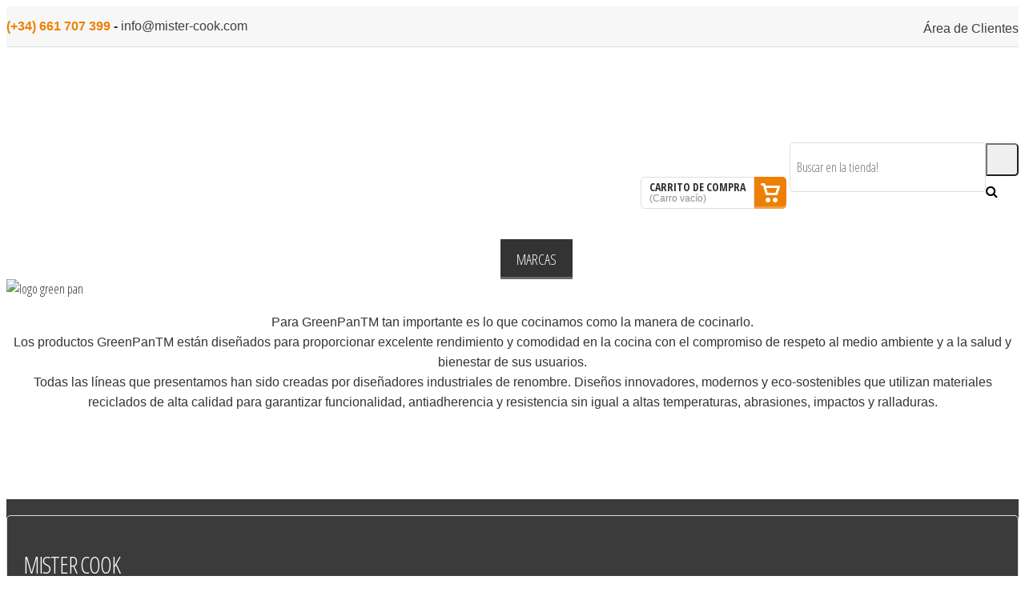

--- FILE ---
content_type: text/html; charset=utf-8
request_url: https://www.mister-cook.com/marcas/green-pan
body_size: 15432
content:
<!doctype html>
<!--[if lt IE 7]> <html class="no-js lt-ie9 lt-ie8 lt-ie7" lang="en"> <![endif]-->
<!--[if IE 7]>    <html class="no-js lt-ie9 lt-ie8" lang="en"> <![endif]-->
<!--[if IE 8]>    <html class="no-js lt-ie9" lang="en"> <![endif]-->
<!--[if gt IE 8]><!--> <html class="no-js" xmlns="http://www.w3.org/1999/xhtml" xml:lang="es-es" lang="es-es" dir="ltr" ><!--<![endif]-->
<head>
	<meta name="viewport" content="width=device-width, initial-scale=1.0">
	<base href="https://www.mister-cook.com/marcas/green-pan" />
	<meta http-equiv="content-type" content="text/html; charset=utf-8" />
	<meta http-equiv="cleartype" content="on" />
	<meta name="title" content="Las Marcas de Mister Cook" />
	<meta name="description" content="Green Pan. Para GreenPanTM tan importante es lo que cocinamos como la manera de cocinarlo.Los productos GreenPanTM están diseñados Read more" />
	<title>Las Marcas de Mister Cook</title>
	<link href="https://www.mister-cook.com/marcas/green-pan" rel="canonical" />
	<link href="/templates/illusion/favicon.ico" rel="shortcut icon" type="image/vnd.microsoft.icon" />
	<link href="/media/system/css/modal.css?51569c805ff30720b2dbf6639405388d" rel="stylesheet" type="text/css" />
	<link href="/media/com_jce/site/css/content.min.css?badb4208be409b1335b815dde676300e" rel="stylesheet" type="text/css" />
	<link href="/media/jui/css/bootstrap.min.css?51569c805ff30720b2dbf6639405388d" rel="stylesheet" type="text/css" />
	<link href="/media/jui/css/bootstrap-responsive.min.css?51569c805ff30720b2dbf6639405388d" rel="stylesheet" type="text/css" />
	<link href="/media/jui/css/bootstrap-extended.css?51569c805ff30720b2dbf6639405388d" rel="stylesheet" type="text/css" />
	<link href="/modules/mod_eucookiesaccept/ecacc.css" rel="stylesheet" type="text/css" />
	<link href="https://fonts.googleapis.com/css?family=Open+Sans" rel="stylesheet" type="text/css" />
	<link href="//maxcdn.bootstrapcdn.com/font-awesome/4.3.0/css/font-awesome.min.css" rel="stylesheet" type="text/css" />
	<link href="https://fonts.googleapis.com/css?family=Open+Sans:400,400i,600,600i,700,700i&subset=cyrillic,cyrillic-ext,latin-ext" rel="stylesheet" type="text/css" />
	<link href="/media/com_ingallery/css/frontend.css?v=2.3.1" rel="stylesheet" type="text/css" />
	<script type="application/json" class="joomla-script-options new">{"csrf.token":"07ae605a3d4def937cb5566741d746f4","system.paths":{"root":"","base":""},"system.keepalive":{"interval":300000,"uri":"\/component\/ajax\/?format=json"}}</script>
	<script src="/media/jui/js/jquery.min.js?51569c805ff30720b2dbf6639405388d" type="text/javascript"></script>
	<script src="/media/jui/js/jquery-noconflict.js?51569c805ff30720b2dbf6639405388d" type="text/javascript"></script>
	<script src="/media/jui/js/jquery-migrate.min.js?51569c805ff30720b2dbf6639405388d" type="text/javascript"></script>
	<script src="/media/system/js/mootools-core.js?51569c805ff30720b2dbf6639405388d" type="text/javascript"></script>
	<script src="/media/system/js/core.js?51569c805ff30720b2dbf6639405388d" type="text/javascript"></script>
	<script src="/media/system/js/mootools-more.js?51569c805ff30720b2dbf6639405388d" type="text/javascript"></script>
	<script src="/media/system/js/modal.js?51569c805ff30720b2dbf6639405388d" type="text/javascript"></script>
	<script src="/components/com_virtuemart/assets/js/vmsite.js?vmver=2162f41a" type="text/javascript"></script>
	<script src="/components/com_virtuemart/assets/js/vmprices.js?vmver=2162f41a" type="text/javascript"></script>
	<script src="/media/jui/js/bootstrap.min.js?51569c805ff30720b2dbf6639405388d" type="text/javascript"></script>
	<!--[if lt IE 9]><script src="/media/system/js/polyfill.event.js?51569c805ff30720b2dbf6639405388d" type="text/javascript"></script><![endif]-->
	<script src="/media/system/js/keepalive.js?51569c805ff30720b2dbf6639405388d" type="text/javascript"></script>
	<script src="/modules/mod_virtuemart_cart/assets/js/update_cart.js?vmver=2162f41a" type="text/javascript"></script>
	<script src="/media/com_ingallery/js/masonry.pkgd.min.js?v=2.3.1" type="text/javascript"></script>
	<script src="/media/com_ingallery/js/frontend.js?v=2.3.1" type="text/javascript"></script>
	<script type="text/javascript">

		jQuery(function($) {
			SqueezeBox.initialize({});
			initSqueezeBox();
			$(document).on('subform-row-add', initSqueezeBox);

			function initSqueezeBox(event, container)
			{
				SqueezeBox.assign($(container || document).find('a.modal').get(), {
					parse: 'rel'
				});
			}
		});

		window.jModalClose = function () {
			SqueezeBox.close();
		};

		// Add extra modal close functionality for tinyMCE-based editors
		document.onreadystatechange = function () {
			if (document.readyState == 'interactive' && typeof tinyMCE != 'undefined' && tinyMCE)
			{
				if (typeof window.jModalClose_no_tinyMCE === 'undefined')
				{
					window.jModalClose_no_tinyMCE = typeof(jModalClose) == 'function'  ?  jModalClose  :  false;

					jModalClose = function () {
						if (window.jModalClose_no_tinyMCE) window.jModalClose_no_tinyMCE.apply(this, arguments);
						tinyMCE.activeEditor.windowManager.close();
					};
				}

				if (typeof window.SqueezeBoxClose_no_tinyMCE === 'undefined')
				{
					if (typeof(SqueezeBox) == 'undefined')  SqueezeBox = {};
					window.SqueezeBoxClose_no_tinyMCE = typeof(SqueezeBox.close) == 'function'  ?  SqueezeBox.close  :  false;

					SqueezeBox.close = function () {
						if (window.SqueezeBoxClose_no_tinyMCE)  window.SqueezeBoxClose_no_tinyMCE.apply(this, arguments);
						tinyMCE.activeEditor.windowManager.close();
					};
				}
			}
		};
		
jQuery(document).ready(function () {
	jQuery('.orderlistcontainer').hover(
		function() { jQuery(this).find('.orderlist').stop().show()},
		function() { jQuery(this).find('.orderlist').stop().hide()}
	)
});
//<![CDATA[ 
if (typeof Virtuemart === "undefined"){
	var Virtuemart = {};}
var vmSiteurl = 'https://www.mister-cook.com/' ;
Virtuemart.vmSiteurl = vmSiteurl;
var vmLang = '&lang=es';
Virtuemart.vmLang = vmLang; 
var vmLangTag = 'es';
Virtuemart.vmLangTag = vmLangTag;
var Itemid = '&Itemid=69';
Virtuemart.addtocart_popup = "1" ; 
var vmCartError = Virtuemart.vmCartError = "Hubo un error al actualizar su carro.";
var usefancy = true; //]]>

	</script>
	<style type="text/css">
 #vm_ajax_search_results2184 {margin-left:0px;margin-top:0px;} 
 .res_a_s.geniusGroove {
  border: none!important;
}  

#vm_ajax_search_results2184.res_a_s.geniusGroove {
width: 905px!important;
}

#vm_ajax_search_results2184 .GeniusCustomModuleDivWrapper {
  width: 183px;
}
#vm_ajax_search_results2184 .GeniusProductsMasterWrapperprblock .GeniusProductsMasterWrapper .innerGeniusDivResults {
  width: calc(100% - 203px);
}

</style> 
	<script type="text/javascript">
          var search_timer = new Array(); 
		  var search_has_focus = new Array(); 
		  var op_active_el = null;
		  var op_active_row = null;
          var op_active_row_n = parseInt("0");
		  var op_last_request = ""; 
          var op_process_cmd = "href"; 
		  var op_controller = ""; 
		  var op_lastquery = "";
		  var op_maxrows = 19; 
		  var op_lastinputid = "vm_ajax_search_search_str2184";
		  var op_currentlang = "es-ES";
		  var op_lastmyid = "184"; 
		  var op_ajaxurl = "https://www.mister-cook.com/index.php?option=com_ajax&module=genius_vm_ajax_search_vm3&method=getGeniusVMSearchResults&format=raw&Itemid=69";
		  var op_savedtext = new Array(); 
	</script>
	<link rel="stylesheet" type="text/css" href="https://www.mister-cook.com/modules/mod_genius_vm_ajax_search_vm3/css/genius_vm_ajax_search_vm3.css" media="all" />
	<script type="text/javascript" src="https://www.mister-cook.com/modules/mod_genius_vm_ajax_search_vm3/js/vmajaxsearch.js"></script>
 
	<script type="text/javascript">
  /* <![CDATA[ */
  // global variable for js
  
   
   search_timer[184] = null; 
   search_has_focus[184] = false; 
   
   jQuery(document).ready(function() {
     //jQuery(document).keydown(function(event) { handleArrowKeys(event); }); 
     // document.onkeypress = function(e) { handleArrowKeys(e); };
     if (document.body != null)
	 {
	   var div = document.createElement('div'); 
	   div.setAttribute('id', "vm_ajax_search_results2184"); 
	   div.setAttribute('class', "res_a_s geniusGroove onlyoneGeniuscat noModuleItem"); 
	   div.setAttribute('style', "200px;");
	   document.body.appendChild(div);
	   
	   var div2bg = document.createElement('div'); 
	   div2bg.setAttribute('id', "Genius_vm_ajax_search_BG");
	   div2bg.setAttribute('style', "");
	   div2bg.setAttribute('onclick', "closethedamnajax(184);");
	   div2bg.setAttribute('class', "geniusbgol184");
	   document.body.appendChild(div2bg);
	 }
     //document.body.innerHTML += '<div class="searchwrapper"><div class="res_a_s" id="vm_ajax_search_results2184" style="z-index: 9990; width: 200px;">&nbsp;</div></div>';
   });
   /* ]]> */
   
   </script>
  <link rel="stylesheet" type="text/css" href="https://www.mister-cook.com/modules/mod_genius_vm_ajax_search_vm3/js/jquery.mCustomScrollbar.css" media="all" /><script type="text/javascript" src="https://www.mister-cook.com/modules/mod_genius_vm_ajax_search_vm3/js/jquery.mCustomScrollbar.concat.min.js"></script><script type="text/javascript">
    function doXSubmit(f, t_id)
    {
        valx = jQuery("#vm_ajax_search_search_str2"+t_id).val();
        //console.log("/component/search/?searchword="+valx+"&ordering=alpha&searchphrase=any&limit=1000&areas[0]=virtuemart");
        //document.location = "/component/search/?searchword="+valx+"&ordering=alpha&searchphrase=any&limit=1000&areas[0]=virtuemart";
        console.log("#");
        document.location = "#";

    }



function closethedamnajax() {
jQuery( ".GeniusAjaxModuleWrap a.GeniusCloseLinkModalPop" ).trigger( "click" );
jQuery("#Genius_vm_ajax_search_BG").hide();
}

jQuery( window ).resize(function() {
var eTop184 = jQuery("#vm_ajax_search_search_str2184").offset().top;
var eTopCalc184 = eTop184 + 40;
var eLeft184 = jQuery("#vm_ajax_search_search_str2184").offset().left;

jQuery("#vm_ajax_search_results2184").css({"top" : eTopCalc184 + "px", "left" : eLeft184 + "px"});

var ajaxwindowwidth184 = jQuery( "#vm_ajax_search_results2184" ).width();
var windowwidth = jQuery( window ).width();
if (ajaxwindowwidth184 >= windowwidth) {
jQuery("#vm_ajax_search_results2184").addClass( "ajaxframeismobile" );
} else {
jQuery("#vm_ajax_search_results2184").removeClass( "ajaxframeismobile" );
}
});



jQuery( document ).ready(function() {
var ajaxwindowwidth184 = jQuery( "#vm_ajax_search_results2184" ).width();
var windowwidth = jQuery( window ).width();
if (ajaxwindowwidth184 >= windowwidth) {
jQuery("#vm_ajax_search_results2184").addClass( "ajaxframeismobile" );
} else {
jQuery("#vm_ajax_search_results2184").removeClass( "ajaxframeismobile" );
}
});


</script>
	<script type="application/json" id="ingallery-cfg">{"ajax_url":"\/index.php?option=com_ingallery&task=gallery.view&language=es-ES","ajax_data_url":"\/index.php?option=com_ingallery&task=picture.data&language=es-ES","lang":{"error_title":"Lamentablemente, se ha producido un error","system_error":"Error de sistema. Consulte los registros para obtener m\u00e1s informaci\u00f3n o active los errores de visualizaci\u00f3n en la configuraci\u00f3n de componentes de InGallery."}}</script>

<!--[if lt IE 9]>
<script src="http://html5shiv.googlecode.com/svn/trunk/html5.js"></script>
<script src="/templates/illusion/js/selectivizr-min.js"></script>
<script src="/templates/illusion/js/modernizr.js"></script>
<![endif]-->

	<link rel="stylesheet" type="text/css" href="/templates/illusion/css/ie9-10.css" media="screen" />
	<link rel="stylesheet" type="text/css" href="/templates/illusion/css/text.css" media="screen" />
    <link rel="stylesheet" type="text/css" href="/templates/illusion/css/layout.css" media="screen" />
    <link rel="stylesheet" type="text/css" href="/templates/illusion/css/nav.css" media="screen" />
    <link rel="stylesheet" type="text/css" href="/templates/illusion/css/typography.css" media="screen" />
    <link rel="stylesheet" type="text/css" href="/templates/illusion/css/template.css" media="screen" />
		<link rel="stylesheet" type="text/css" href="/templates/illusion/css/responsive-template.css" media="screen" />
		<link rel="stylesheet" type="text/css" href="/templates/illusion/css/print.css" media="print" />
	<link rel="stylesheet" type="text/css" href="/templates/illusion/css/vm-illusion.css" media="screen" />
	<link rel="stylesheet" type="text/css" href="/templates/illusion/css/custom.css" media="screen" />

<script type="text/javascript">
  WebFontConfig = {
    google: { families: [ 'Open+Sans+Condensed:700,300:latin' ] }
  };
  (function() {
    var wf = document.createElement('script');
    wf.src = ('https:' == document.location.protocol ? 'https' : 'http') +
      '://ajax.googleapis.com/ajax/libs/webfont/1/webfont.js';
    wf.type = 'text/javascript';
    wf.async = 'true';
    var s = document.getElementsByTagName('script')[0];
    s.parentNode.insertBefore(wf, s);
  })(); </script>
<script type="text/javascript">
(function(){
  // if firefox 3.5+, hide content till load (or 3 seconds) to prevent FOUT
  var d = document, e = d.documentElement, s = d.createElement('style');
  if (e.style.MozTransform === ''){ // gecko 1.9.1 inference
    s.textContent = 'body{visibility:hidden}';
    var r = document.getElementsByTagName('script')[0];
    r.parentNode.insertBefore(s, r);
    function f(){ s.parentNode && s.parentNode.removeChild(s); }
    addEventListener('load',f,false);
    setTimeout(f,3000);
  }
})();
 </script>
	<script src="/templates/illusion/js/selectnav.min.js"></script>
<!--[if IE 6]> <link rel="stylesheet" type="text/css" href="/templates/illusion/css/ie6.css" media="screen" /> <![endif]-->
<!--[if IE 7]> <link rel="stylesheet" type="text/css" href="/templates/illusion/css/ie.css" media="screen" /> <![endif]-->
    		<script type="text/javascript" src="/templates/illusion/js/superfish.js"></script>
	<script type="text/javascript" src="/templates/illusion/js/supersubs.js"></script>
	<script type="text/javascript">
    jQuery(document).ready(function(){
        jQuery("ul.menu-nav").supersubs({
			minWidth: 15,
            extraWidth:  1
        }).superfish({
            delay:500,
            animation:{opacity:'show',height:'show',width:'show'},
            speed:'normal',
            autoArrows:true,
            dropShadows:false
        });
    });

	jQuery(function() {
		jQuery(".closeMenu").click(function() {
			jQuery('#social-links').attr('style','display:none');
		});
	});
	</script>
			<script type="text/javascript">
	jQuery(document).ready(function() {
		jQuery('#menupanel').on('click', function() {
			jQuery('div.panel1').animate({
				'width': 'show'
			}, 300, function() {
				jQuery('div.menupanel').fadeIn(200);
			});
		});
		jQuery('span.closemenu').on('click', function() {
			jQuery('div.menupanel').fadeOut(200, function() {
				jQuery('div.panel1').animate({
					'width': 'hide'
				}, 300);
			});
		});
	});
	</script>
		<style>
#vmMainPageOPC #agreed_div > input#agreed_field{
margin-right: 10px;
margin-top: 3px;
}
</style>	
	
    <style type="text/css">
		body {font-size: 16px;}
	#site-name-handler, #search-position{height:120px; }
	#sn-position #h1{left:0px;top:10px;color:#2b2b2b;font-size:40px;}
	#sn-position #h1 a {color:#2b2b2b;}
	#sn-position #h2 {left:10px;top:69px;color:#8e8e8e;font-size:14px;}
	ul.columns-2 {width: 360px !important;}
	ul.columns-3 {width: 500px !important;}
	ul.columns-4 {width: 660px !important;}
	ul.columns-5 {width: 860px !important;}
		
#ffffff51,51,51
body {
	background-color: #ffffff;
	color: #333333;
}

.custom-color1{color: #add654;}
.custom-color2{color: #d6af54;}
.custom-color3{color: #d75353;}
.custom-color4{color: #ed8004;}

.custom-background1{background-color: #add654;}
.custom-background2{background-color: #d6af54;}
.custom-background3{background-color: #d75353;}
.custom-background4{background-color: #ed8004;}

.title-label {
	background-color: #add654;
	color: #ffffff;
}

#top-quick-nav, #tab-modules {
	background-color: #f7f7f7;
	border-color: #dedede;
	color: #333333;
}

#tab-modules [class*="span"]:before {
	border-left-color: #dedede;
}

#top-quick-nav a {
	color: #3e3e3e;
}

#top-quick-nav a:hover {
	color: #ed8004;
}

dt.tabs.open, .latest-view .spacer, .topten-view .spacer, .recent-view .spacer, .featured-view .spacer, .browse-view .spacer {
	background-color: #ffffff;
}

#search-position .search .inputbox {
	color: #8a8a8a;
	border: 1px solid #dedede;
}

.show-both.total-items {
	color: #8f8f8f;
}

a,a:hover, .moduletable_menu ul.menu li ul li a:hover {
	color: #ed8004;
}

.PricesalesPrice {
	color: #ed8004;
}

.pr-add, .pr-add-bottom,.featured-view .spacer h3, .latest-view .spacer h3, .topten-view .spacer h3, .recent-view .spacer h3, .related-products-view .spacer h3, .browse-view .product .spacer h2,.featured-view .spacer .product_s_desc, .latest-view .spacer .product_s_desc, .topten-view .spacer .product_s_desc, .recent-view .spacer .product_s_desc, .related-products-view .spacer .product_s_desc, .browse-view .product .spacer .product_s_desc {
	color: #4c4c4c;
}

.category-view .row-fluid .category .spacer h2 a .cat-title {
	color: #333333;
}

.category .spacer {
	background: #ffffff;
}

.category .spacer:hover {
	background: #ffffff;
}

.pr-add a, .pr-add-bottom a,.featured-view .spacer h3 a, .latest-view .spacer h3 a, .topten-view .spacer h3 a, .recent-view .spacer h3 a, .related-products-view .spacer h3 a, .browse-view .product .spacer h2 a, .h-pr-title a {
	color: #353535;
}

.button, button, a.button, dt.tabs.closed:hover, dt.tabs.closed:hover h3 a, .closemenu, .vmproduct .productdetails .spacer:hover .pr-add, .vmproduct .productdetails .spacer:hover .pr-add-bottom, a.product-details, input.addtocart-button, a.ask-a-question, .highlight-button, .vm-button-correct, .cartpanel span.closecart, .vm-pagination ul li a, #LoginForm .btn-group > .dropdown-menu, #LoginForm .btn-group > .dropdown-menu a, a.details, .nav-tabs>.active>a, .spacer:hover .button.button-3, .row-fluid .spacer .pr-img-handler .popout-price .show-pop-up-image, .product-sl-handler ol li:hover, .product-sl-handler ol li.current, .camera_prev:hover > span,.camera_next:hover > span {
	color: #ffffff !important;
	background-color: #666666 !important;
}

.nav-tabs>li>a {
	color: #ed8004;
}

.nav-tabs {
	border-bottom: 2px solid #ed8004;
}

a#menupanel {
	background-color: #ed8004;
}

a#menupanel:hover {
	background-color: #3d5a73;
}

.button:hover, button:hover, a.button:hover, .closemenu:hover, a.product-details:hover, input.addtocart-button:hover, a.ask-a-question:hover, .highlight-button:hover, .vm-button-correct:hover, span.quantity-controls input.quantity-plus:hover, span.quantity-controls input.quantity-minus:hover, .cartpanel span.closecart:hover, .vm-pagination ul li a:hover, .quantity-input,  span.quantity-controls input.quantity-plus, span.quantity-controls input.quantity-minus,
.row-fluid .spacer .pr-img-handler .popout-price .product-details:hover, .row-fluid .spacer .pr-img-handler .popout-price .show-pop-up-image:hover, a.details:hover, .nav-tabs>li>a:hover, .nav-tabs>li>a:focus, .product-sl-handler ol li {
	color: #ffffff !important;
	background-color: #ed8004 !important;
}

.button.button-2, .spacer .button.button-3 {
	color: #ffffff !important;
	background-color: #ed8004 !important;
}

.button.button-2:hover {
	color: #ffffff !important;
	background-color: #ed8004 !important;
}

.cart-button, .search .button {
	background-color: #ed8004 !important;
}

.cart-button:hover, .search .button:hover {
	background-color: #333333 !important;
}

.total-items > strong {
	color: #333333;
}

.rm-line {background-color: #ffffff;}

.cart-button .popover-content {color: #333333;}

.cart-button .popover {background: #ffffff; }
.cart-button .popover.bottom .arrow{border-bottom-color: #ffffff;}

#LoginForm .btn-group > .dropdown-menu a:hover {
	background: #ed8004 !important;
}

#LoginForm .caret {
	border-top-color: #ffffff !important;
}


.moduletable, div.panel2, .category_description, fieldset.phrases, fieldset.word, fieldset.only, .search .form-limit, .is-empty, .show-both, div.spacer, li.spacer {
	background: #ffffff;
	border:1px solid #dedede;
	color: #333333;
}

.moduletable a, div.panel2 a, .category_description a, .productdetails-view a {
	color: #ed8004;
}

.camera_prev > span,.camera_next > span,.camera_prevThumbs div,.camera_nextThumbs div {
	background-color: #ffffff;
}

.camera_wrap .camera_pag .camera_pag_ul li > span {
	background-color: rgba(,0.5);

}

.camera_wrap .camera_pag .camera_pag_ul li.cameracurrent > span, .camera_wrap .camera_pag .camera_pag_ul li:hover > span {
	border: 4px solid #ffffff;
}

.camera_thumbs_cont ul li > img {
	border: 1px solid #2f2f2f#2f2f2f !important;
}

.camera_caption.title {
	color: #333333;
}

.camera_caption_bg {
	background-color: rgba(255,255,255,0.40);
}

.camera_caption_bg:before {
	border-bottom-color: rgba(255,255,255,0.40) !important;
}

#menu-handler {
	background: #333333;
}

#menu .menu-nav li a, #menu .menu-nav ul a, #menu .menu-nav ul ul a, #menu ul.menu-nav li a small {
	color: #ffffff;
}

.cartpanel a {
	color: #666666;
}

#menu .menu-nav ul li {
	border-top: 1px solid #dedede;
}

#menu .menu-nav ul li a {
	color: #333333;
}

.panel1, .panel1 a {
	color: #ed8004 !important;
}


#menu .menu-nav ul li a:hover, .menu-nav ul li.sfHover > a {
	color: #ed8004 !important;
}

#menu .menu-nav ul li a .sf-sub-indicator {
	border-left-color: #333333 !important;
}

#menu .menu-nav > li > a:hover, #menu .menu-nav > li.sfHover > a, .menupanel ul.selectnav li a:hover, a#menupanel:hover, #menu .menu-nav > li.active > a:hover, #menu .menu-nav > li.active.sfHover > a:hover {
	background-color: #333333 !important;
	color: #ffffff !important;
}

#menu .menu-nav > li.active > a {
	background-color: #333333 !important;
}

#menu .menu-nav ul li a:hover .sf-sub-indicator,
#menu .menu-nav ul li.sfHover > a .sf-sub-indicator  {
	border-left-color: #333333 !important;
}

#menu .menu-nav li ul, #menu .menu-nav li ul li ul, #nav ol, #nav ul, #nav ol ol, #nav ul ul,
.dk_options, .panel1 {
	background-color: #ffffff !important;
}

#menu .menu-nav > li > a .sf-sub-indicator {
	border: 2px solid #ffffff !important;
	background-color: #333333;
}

#menu .menu-nav > li > a > span small {
	background: #ffb300;
	color: #ffffff;
}

#menu .menu-nav > li > a > span small:before {
	border-top-color: #ffb300;
}

thead th, table th, tbody th, tbody td {
	border-top: 1px solid #dedede;
}
tbody th, tbody td, h2 .contact-name, .search-results dt.result-title, .hr-Msep > h3 {
	border-bottom: 1px solid #dedede;
}

.popout-price .PricesalesPrice {
	background-color: #ed8004;
	color: #ffffff;
}

.product-price {
	color: #7d7d7d;
}

.moduletable_menu > h3 {
	color: #757575;
	border-bottom-color: #dedede;
}

.moduletable_menu {
	background: #ffffff;
	border: 1px solid #dedede;
}

.moduletable_menu ul.menu li, .VMmenu li {
	border-bottom: 1px solid #dfdfdf;
}

.moduletable_menu ul.menu li a, .latestnews_menu li a, .VMmenu li div a {
	color: #ed8004;
}

.VMmenu ul li div a:hover {
	color: #333333 !important;
}
.moduletable_menu ul.menu li a:hover, ul.latestnews_menu li a:hover, .VMmenu li div a:hover {
	color: #333333;
}

.moduletable_style1 {
	color: #333333;
}

.moduletable_style1 a {
	color: #333333 !important;
}

.moduletable_style1:hover strong {
	color: #009bc2 !important;
}

.moduletable_style2 .custom_style2 {
	background-color: #f7f7f7;
	border: 1px solid #dedede;
}

#bot-modules-2 {
	background-color: #3b3b3b;
	color: #cccccc;
}

#bot-modules-2 h3, #bot-modules-2 a {
	color: #ffffff;
}

#footer {
	background-color: #444444;
	color: #cccccc;
}

#footer a, #footer a:hover, #footer h3 {
	color: #ffffff;
}


</style>
		 <link href="https://fonts.googleapis.com/css2?family=Open+Sans+Condensed:ital,wght@0,300;0,700;1,300&family=Open+Sans:ital,wght@0,300;0,400;0,600;0,700;1,300;1,400;1,600;1,700&display=swap" rel="stylesheet">
	<style>
	div,table td,p,strong,span,a{
		font-family: Arial;
	}
	h1 a,h2 a,h3 a,
	h1 span,h2 span,h3 span,
	ul#nav a span{
		font-family: "Open Sans Condensed", sans-serif!important;
	}
	/* h1,h2,h3,h4,h5,h6,
	.h1,.h2,.h3,.h4,.h5,.h6{
		font-family: font-family: 'Open Sans Condensed', sans-serif;
	} */
	</style>


<meta name="google-site-verification" content="" />

<script>
  (function(i,s,o,g,r,a,m){i['GoogleAnalyticsObject']=r;i[r]=i[r]||function(){
  (i[r].q=i[r].q||[]).push(arguments)},i[r].l=1*new Date();a=s.createElement(o),
  m=s.getElementsByTagName(o)[0];a.async=1;a.src=g;m.parentNode.insertBefore(a,m)
  })(window,document,'script','//www.google-analytics.com/analytics.js','ga');
  ga('create', 'UA-84377238-1', 'mister-cook.com');
  ga('send', 'pageview');
</script>
<!-- Universal Google Analytics Plugin by PB Web Development -->

</head>
<body>
<div id="top-quick-nav">
	<div class="container">
		<div class="row-fluid">
						<div class="span12">
								

<div class="custom"  >
	<p><span style="color: #ed8004;"><strong>(+34) 661 707 399 </strong></span><strong>- </strong><a href="mailto:info@mister-cook.com">info@mister-cook.com</a></p></div>

				<ul id="log-panel" style="display:inline-block;float:right;">
					<!-- 1 -->
																	<li><a data-toggle="modal" href="#LoginForm" class="open-register-form">Área de Clientes</a></li>
													<!-- <li><a id="v_register" href="/formulario-acceso?view=registration"> Registrarse </a></li> -->
															</ul>
			</div>
								</div>
	</div>
</div>
<header id="top-handler">
	<div class="container">
		<div id="top">
			<div class="row-fluid">
				<div id="site-name-handler" class="span6 logo1">
					<div id="sn-position">
															<div id="h1"><a href="/"><img alt="" src="/images/stories/logo-mister-cook-com.png" /></a></div>
																				<div id="h2"></div>
										</div>
				</div>
								<div id="search-position" class="span6">
					<style type="text/css">
.camera_caption_bg::before, .camera_caption_bg{
background:transparent;
box-shadow: none!important;
}
.camera_caption.title{
display:none!important;
}
.camera_caption{
left:0%!important;
top:-40%!important;
}
/* fuente letra */
* {
    font-family: "Open Sans Condensed";
}

/*titulo cat + prod vm*/
.spacer h3, .browse-view .spacer h2, .browse-view h1, .manufacturer-details-view h1, .productdetails-view h1{
    font-size: 38px;
}
/*modulo ultimos */
h3.h-pr-title a{
font-size: 38px;
color: #353535;
}

/* estilo inferior */
#bot-modules-2 div.module-content *{
color:#fff;
}

.product-fields select{
width:50%;
}
.moduletable.mod_noline{
border:0px;
}

.browse-view .product > div > * {
    text-align: center!important;
}

.browse-view .orderby-displaynumber {
    display: none;
}
#bot-modules-2 .moduletable{
background:transparent!important;
}
.float-right-search {
    display: inline-block;
    float: right;
    margin: 7px 0px 0px 20px;
}
/*.menu-nav.sf-js-enabled > .item-56 > ul, .menu-nav.sf-js-enabled > .item-69 > ul{
-moz-column-count: 3;
column-count: 3;
-webkit-column-count: 3;
}*/
</style>
<script>
jQuery(document).ready(function(){
  jQuery('div.productdetails-view.productdetails div.product-field-display select option').each(function(e,i){
    jQuery(this).text(
      jQuery(this).text().replace(/(\s?)\+[0-9]{0,3}(\,[0-9]{2})?\s\€/, '')
    );
  });
  var itpbox=jQuery('div.itp-social-buttons-box');
  jQuery('div.itp-social-buttons-box').remove();
  jQuery('div.spacer-buy-area').append(itpbox);
});
</script>
<div class="GeniusAjaxInputMaster templatestyledefault">

<form name="pp_search184" id="pp_search2.184" action="/productos-tienda/results,1-16?search=true" method="get">
<div class="afterspecialdiv">
<input placeholder="Buscar en la tienda!" class="inputbox" maxlength="30" size="30" id="vm_ajax_search_search_str2184" name="keyword" type="text" value="" autocomplete="off" onfocus="javascript:search_vm_ajax_live(this, '20', 'es-ES', '184', 'https://www.mister-cook.com/index.php?option=com_ajax&module=genius_vm_ajax_search_vm3&method=getGeniusVMSearchResults&format=raw&Itemid=69', 'dark-thin', '120', '0', '#f9f5f2', '905');" onkeyup="javascript:search_vm_ajax_live(this, '20', 'es-ES', '184', 'https://www.mister-cook.com/index.php?option=com_ajax&module=genius_vm_ajax_search_vm3&method=getGeniusVMSearchResults&format=raw&Itemid=69', 'dark-thin', '120', '0', '#f9f5f2', '905');"/>
<input class="genius-search-submit" type="submit" value="">
<div class="searchabsolutegeniusclick"></div>
<div class="searchabsolutegeniusclick coverbggeniussrch"><span class="fa fa-search"></span></div>
</div>

<input type="hidden" id="saved_vm_ajax_search_search_str2184" value="Buscar en la tienda" />

<input type="hidden" name="option" value="com_virtuemart" />
<input type="hidden" name="page" value="shop.browse" />
<input type="hidden" name="search" value="true" />
<input type="hidden" name="view" value="category" />
<input type="hidden" name="limitstart" value="0" />
		
</form>
</div>
					
<!-- Virtuemart 2 Ajax Card -->
<div class="vmCartModule " id="vmCartModule">
	<div class="show-cart"><a id="cartpanel" class="cart-button open-cart-panel-button" href="javascript:void(0);"><div class="popover bottom"><div class="arrow"></div><div class="popover-content"><div class="total_products" style="text-indent:0px !important;">Carro vacío</div></div></div>Mostrar carro</a></div>

	<div class="panel2">
		<div class="cartpanel">
			<span class="closecart">&times;</span>
			<div class="arrow"></div>

			<div class="show_cart show-cart-link">
							</div>
			<div style="clear:both;"></div>
			<div class="payments_signin_button" ></div>
					
			<div id="hiddencontainer" style=" display: none; ">
				<div class="vmcontainer">
					<div class="product_row">
						<span class="quantity"></span>&nbsp;x&nbsp;<span class="product_name"></span>

											<div class="subtotal_with_tax" style="float: right;"></div>
										<div class="customProductData"></div><br>
					</div>
				</div>
			</div>
			<div class="vm_cart_products">
				<div class="vmcontainer">

								</div>
			</div>
				
			<div class="total">
				<div class="total_products">Carro vacío</div>	
								
			</div>
		</div>
	</div>

<div class="show-both total-items">
<strong>Carrito de compra</strong>(<span class="total_products">Carro vacío</span>)
</div>

<noscript>
Por favor, espere</noscript>
</div>

	<style type="text/css">
	.hiddenCloud{display:none !important;}
	</style>

	<script type="text/javascript">
	jQuery(document).ready(function() {
		jQuery('#cartpanel').on('click', function() {
			jQuery('div.panel2').animate({
				'height': 'show',
				'opacity': 'show'
			}, 300, function() {
				jQuery('div.cartpanel').fadeIn(200);
			});
			
			jQuery('#cartpanel .popover').addClass( "hiddenCloud" );
			
		});
		jQuery('span.closecart').on('click', function() {
			jQuery('div.cartpanel').fadeOut(200, function() {
				jQuery('div.panel2').animate({
					'height': 'hide',
					'opacity': 'hide'
				}, 300);
			});
			jQuery('#cartpanel .popover').removeClass( "hiddenCloud" );
		});
	});
	</script>

				</div>
								<div id="site-name-handler-2" class="span6 logo2">
					<div id="sn-position">
															<div id="h1"><a href="/"><img alt="" src="/images/stories/logo-mister-cook-com.png" /></a></div>
																				<div id="h2"></div>
										</div>
				</div>
			</div>
		</div>
	</div>
</header>
<nav id="menu" class="menu-space">
	<div id="menu-handler" class="container">
		<div class="row-fluid">
			<div class="span12">
<ul class="menu-nav" id="nav">
<li class="item-238"><a href="/" ><span class="link-no-image">Inicio</span></a></li><li class="item-659 deeper parent"><a href="/menaje" ><span class="link-no-image">Menaje</span></a><ul ><li class="item-169"><a href="/menaje/ralladores" ><span class="link-no-image">Ralladores</span></a></li><li class="item-62"><a href="/menaje/utensilios" ><span class="link-no-image">Utensilios</span></a></li><li class="item-66"><a href="/menaje/vino-cava" ><span class="link-no-image">Vino / Cava</span></a></li><li class="item-274"><a href="/menaje/almacenaje" ><span class="link-no-image">Almacenaje</span></a></li><li class="item-60"><a href="/menaje/cocina" ><span class="link-no-image">Cocina</span></a></li><li class="item-65"><a href="/menaje/cristaleria" ><span class="link-no-image">Cristalería</span></a></li><li class="item-61"><a href="/menaje/cuchillos" ><span class="link-no-image">Cuchillos</span></a></li><li class="item-67"><a href="/menaje/gadgets" ><span class="link-no-image">Gadgets</span></a></li><li class="item-167"><a href="/menaje/molinillos" ><span class="link-no-image">Molinillos</span></a></li><li class="item-64"><a href="/menaje/sobre-la-mesa" ><span class="link-no-image">Sobre la mesa</span></a></li><li class="item-189"><a href="/menaje/para-regalar" ><span class="link-no-image">Para regalar</span></a></li><li class="item-63"><a href="/menaje/mobiliario" ><span class="link-no-image">Mobiliario</span></a></li><li class="clear"> </li></ul></li><li class="item-56 deeper parent"><a href="/para-cocinar" ><span class="link-no-image">Para Cocinar</span></a><ul ><li class="item-474"><a href="/para-cocinar/sartenes-ollas-cazos-parrillas" ><span class="link-no-image">Sartenes, ollas, cazos, parrillas</span></a></li><li class="clear"> </li></ul></li><li class="item-661"><a href="/pequeno-electrodomestico" ><span class="link-no-image">Pequeño electrodoméstico</span></a></li><li class="item-660"><a href="/despensa" ><span class="link-no-image">Despensa</span></a></li><li class="item-69 current active"><a class="marca" href="/marcas" ><span class="link-no-image">Marcas</span></a></li><li class="item-473"><a class="marca" href="/ofertas" ><span class="link-no-image">Ofertas</span></a></li><li class="item-467 deeper parent"><a href="/quienes-somos" ><span class="link-no-image">Quienes Somos</span></a><ul ><li class="item-468"><a href="/quienes-somos/informacion-de-venta" ><span class="link-no-image">Información de Venta</span></a></li><li class="item-469"><a href="/quienes-somos/politica-de-cookies" ><span class="link-no-image">Política de Cookies</span></a></li><li class="clear"> </li></ul></li><li class="item-200"><a href="/blog" ><span class="link-no-image">Blog</span></a></li><li class="item-607"><a href="/contactar" ><span class="link-no-image">Contactar</span></a></li></ul>
<script>
jQuery(document).ready(function(){
	jQuery('ul.marca').css('width', '35em');
	jQuery('ul.marca > li').css('width', '32.2%').css('float', 'left').css('margin-right', '1%');
});

</script>
<style>
	ul.marca > li:nth-of-type(3), ul.marca > li:nth-of-type(2){
		border-top:0px!important;
	}
</style>
<script>selectnav('nav', {
  nested: true,
  indent: ' &nbsp; &nbsp; '
}); </script><script>
jQuery('#menu .panel1').html('<ul class="resp">'+jQuery('ul#nav').html()+'</ul>');
jQuery('#menu .panel1 ul.resp li.deeper ul').hide();
jQuery(function(){
	jQuery('#menu .panel1 ul.resp li.deeper a.open-toggle').on('click',function(i,e){
		// jQuery(e).parent().find('ul').toggleSlide();
		// console.log(jQuery(e));
		// console.log(jQuery(i));
		// console.log(e);
		// console.log(i);
		if(jQuery(this).parent('li').attr('data-open')==1){
			jQuery(this).parent('li').removeClass('open');
			jQuery(this).parent('li').attr('data-open',0);
			jQuery(this).parent('li').find('ul').slideUp();
		}else{
			jQuery(this).parent('li').addClass('open');
			jQuery(this).parent('li').attr('data-open',1);
			jQuery(this).parent('li').find('ul').slideDown();
		}
		i.preventDefault();
		return false;
	});
});
// function toggle_sub(e,i){

// }
jQuery('<a href="#" class="open-toggle floatright"></a>').insertAfter(jQuery('#menu .panel1 ul.resp > li.deeper > a'));
</script>
</div>

		</div>
	</div>
</nav>

<div id="LoginForm" class="modal hide fade" tabindex="-1" role="dialog" aria-labelledby="myModalLabel" aria-hidden="true" style="display: none;">
	<div class="modal-header"><span id="myModalLabel">Área de Clientes</span></div>
	<div class="modal-body"><form action="/marcas" method="post" id="login-form" class="form-horizontal" >
		<fieldset class="userdata">
	
  <div class="control-group">
    <label class="control-label" for="modlgn-username">Usuario</label>
    <div class="controls">
      <input type="text" id="modlgn-username" name="username" placeholder="Usuario">
    </div>
  </div>
  <div class="control-group">
    <label class="control-label" for="modlgn-passwd">Contraseña</label>
    <div class="controls">
      <input type="password" id="modlgn-passwd" placeholder="Contraseña" name="password">
    </div>
  </div>
  
	<div class="control-group">
		<div class="control-label">
		
			<div class="btn-group">
			  <button class="button" type="submit" name="Submit">Identificarse</button>
			  <button class="button dropdown-toggle" data-toggle="dropdown">
				<span class="caret"></span>
			  </button>
				<ul class="dropdown-menu">
					<li>
						<a href="/formulario-acceso?view=reset">
						¿Recordar contraseña?</a>
					</li>
					<li>
						<a href="/recordar-contrasena">
						¿Recordar usuario?</a>
					</li>
										<li>
						<a href="/formulario-acceso?view=registration">
							Crear una cuenta</a>
					</li>
									</ul>
			</div>
			
			
		</div>


				<div class="controls">
			<label class="inline" for="modlgn-remember">
			
			<input type="checkbox" name="remember" class="checkbox" value="yes" id="modlgn-remember"> Recuérdeme			
			</label>
		</div>
	</div>


		
	</fieldset>
	<input type="hidden" name="option" value="com_users" />
	<input type="hidden" name="task" value="user.login" />
	<input type="hidden" name="return" value="aW5kZXgucGhwP0l0ZW1pZD02NzY=" />
	<input type="hidden" name="07ae605a3d4def937cb5566741d746f4" value="1" />	</fieldset>
	

	

			<div class="posttext">
		<p><a class="reg" href="http://mister-cook.com/index.php?option=com_users&view=registration&Itemid=294">Registrarse</a></p>
		</div>
	</form>
</div>
	<div class="modal-footer"><a class="button" data-dismiss="modal">Close</a></div>
</div>

<div class="container main-bg" id="main-handler">

	
	
	<div id="content-handler">

		
		
		<div id="tmp-container">

						<div id="main-content-handler">
				<div class="row-fluid">
										<div class="span12">

																		<div class="tmp-content-area">

						
						<div class="category_description">
	<p><img style="display: block; margin-left: auto; margin-right: auto;" src="/images/stories/virtuemart/category/logo-green-pan.png" alt="logo green pan" /></p>&#13;&#10;<p style="text-align: center;">Para GreenPanTM tan importante es lo que cocinamos como la manera de cocinarlo.<br />Los productos GreenPanTM están diseñados para proporcionar excelente rendimiento y comodidad en la cocina con el compromiso de respeto al medio ambiente y a la salud y bienestar de sus usuarios.<br />Todas las líneas que presentamos han sido creadas por diseñadores industriales de renombre. Diseños innovadores, modernos y eco-sostenibles que utilizan materiales reciclados de alta calidad para garantizar funcionalidad, antiadherencia y resistencia sin igual a altas temperaturas, abrasiones, impactos y ralladuras.</p></div>
<div class="browse-view">

</div><!-- end browse-view -->
<style type="text/css">
	div.category_description{
		border:0px;
	}

	.category-view .row-fluid:hover .category:hover .spacer h2 a .cat-title{
		bottom:44%!important;
	}
	.category-view .row-fluid .category img{
		display: block;
		margin: 0 auto -37px !important;
	}
	
</style><script   id="ready.vmprices-js" type="text/javascript" >//<![CDATA[ 
jQuery(document).ready(function($) {

		Virtuemart.product($("form.product"));
}); //]]>
</script>
						</div>
											</div>
									</div>
			</div>
		</div>
	</div>
</div>
<section id="bottom-bg">
	<div class="container">
			</div>
</section>



<section id="bot-modules-2">
	<div class="container">
		<div class="row-fluid">
			<div class="span3" style="">		<div class="moduletable">
			
		
											<h3><span class="h-cl">Mister</span> Cook</h3>
							<div class="module-content">
<ul class="menu">
<li class="item-238"><a href="/" ><span class="link-no-image">Inicio</span></a></li><li class="item-659 parent"><a href="/menaje" ><span class="link-no-image">Menaje</span></a></li><li class="item-56 parent"><a href="/para-cocinar" ><span class="link-no-image">Para Cocinar</span></a></li><li class="item-661"><a href="/pequeno-electrodomestico" ><span class="link-no-image">Pequeño electrodoméstico</span></a></li><li class="item-660"><a href="/despensa" ><span class="link-no-image">Despensa</span></a></li><li class="item-69 current active"><a class="marca" href="/marcas" ><span class="link-no-image">Marcas</span></a></li><li class="item-473"><a class="marca" href="/ofertas" ><span class="link-no-image">Ofertas</span></a></li><li class="item-467 parent"><a href="/quienes-somos" ><span class="link-no-image">Quienes Somos</span></a></li><li class="item-200"><a href="/blog" ><span class="link-no-image">Blog</span></a></li><li class="item-607"><a href="/contactar" ><span class="link-no-image">Contactar</span></a></li></ul>

</div>
		</div>
	</div>			<div class="span3" style="">		<div class="moduletable">
			
		
											<h3><span class="h-cl">Confianza</span> Online</h3>
							<div class="module-content">

<div class="custom"  >
	<p>Cumplimos con el código ético de Confianza Online</p>
<p><a href="https://www.confianzaonline.es/empresas/mistercook.htm" target="_blank" rel="noopener noreferrer"><img src="/images/phocafavicon/sello75_75.gif" alt="sello75 75" width="75" height="75" style="margin: 0px 10px 10px 0px; float: left;" /></a><img src="/images/phocafavicon/tarjetas.png" alt="tarjetas" width="61" height="75" style="margin: 0px 10px 0px 0px; float: left;" /><img src="/images/phocafavicon/iupay.png" alt="iupay" /></p>
<p>&nbsp;</p>
<p><br /><a href="/legal/597-aviso-legal">Aviso Legal</a><br /><a href="/legal/595-politica-de-privacidad">Política de privacidad</a><br /><a href="/legal/599-condiciones-generales-de-contratacion">Condiciones generales de contratación</a><br /><a href="/legal/598-politica-de-cookies">Política de Cookies</a><br /><a href="/legal/596-politica-de-privacidad-redes-sociales">Política de privacidad redes sociales</a></p></div>
</div>
		</div>
	</div>			<div class="span3" style="">		<div class="moduletable">
			
		
											<h3><span class="h-cl">Datos</span> Contacto</h3>
							<div class="module-content">

<div class="custom"  >
	<p><strong>MISTER COOK</strong></p>
<p>Calle Colombia 61, Local A Izq<br />28016 Madrid<br />Carrer Verge del Pilar, 5 Local&nbsp;<br />08960 Sant Just Desvern Barcelona<br />Teléfono: 661 707 399<br /><a href="mailto:info@mister-cook.com">info@mister-cook.com</a></p>
<p><span style="font-size: 10pt;">KUBE SUMINISTROS, S.L. - B66634726 - COLOMBIA, 61 LOCAL A IZQ. 28016 MADRID - <a href="mailto:kubescp@gmail.com">kubescp@gmail.com</a> - 934737132 Registro Mercantil de Madrid, Tomo 37188, Folio, 186, Sección 8, Hoja M-663598, Inscripción 2</span></p></div>
</div>
		</div>
	</div>			<div class="span3" style="">		<div class="moduletable">
			
		
											<h3><span class="h-cl">Síguenos</span> en</h3>
							<div class="module-content">

<div class="custom"  >
	<p><a href="https://www.facebook.com/mister-cookcom-1752960791653557/" target="_blank" rel="noopener"><img style="margin: 0px 10px 10px 0px; float: left;" src="/images/phocafavicon/facebook.png" alt="facebook" /></a><a href="https://twitter.com/mistercookcom" target="_blank" rel="noopener"><img style="margin: 0px 10px 10px 0px; float: left;" src="/images/phocafavicon/twitter.png" alt="twitter" /></a><a href="https://www.youtube.com/user/mistercookcom" target="_blank" rel="noopener"><img style="margin: 0px 10px 10px 0px; float: left;" src="/images/phocafavicon/youtube.png" alt="youtube" /></a><a href="https://www.instagram.com/mistercookcom" target="_blank" rel="noopener"><img src="/images/instagram.png" alt="instagram" /></a></p>
<p style="margin: 0cm; text-align: center;"></p></div>
</div>
		</div>
	</div>								</div>
	</div>
</section>
<footer id="footer">
	<div class="container">
		<div id="footer-line" class="row-fluid">
			
			<div class="span12">
				<ul id="social-links">
																																												</ul>
			</div>

			<div class="span12">

<div class="custom"  >
	<p style="text-align: center;">© Todos los contenidos son propiedad de Mister Cook</p></div>
<!--googleoff: all-->
<div id="eca_banner"
    class="white"
    style="bottom:0px;text-align:center!important;
            ">
    <div class="row-fluid">
        <div class="col-md-8 span8 nopadding">

            <p>
                <!-- <pre>Este sitio web utiliza cookies propias y de terceros para que usted tenga la mejor experiencia de usuario. Si continúa navegando está dando su consentimiento para la aceptación de las mencionadas cookies y la aceptación de nuestra política de cookies, acceda por medio del enlace para una mayor información.</pre>-->
                Este sitio web utiliza cookies propias y de terceros para que usted tenga la mejor experiencia de usuario. Si continúa navegando está dando su consentimiento para la aceptación de las mencionadas cookies y la aceptación de nuestra política de cookies, acceda por medio del enlace para una mayor información.                            </p>
        </div>
        <div class="col-md-4 span4">
                        <div class="col-md-6 span6  nopadding">
                <div class="accept" style=";">Aceptar cookies</div>
            </div>
                            <div class="col-md-6 span6 nopadding">
                                            <span class="infoplus" style=""><a target="_blank" style="color:#0088CC;" href="http://mister-cook.com/legal/598-politica-de-cookies">Modificar su configuración</a></span>
                                    </div>
                    </div>
    </div>
</div>


<script type="text/javascript">
    jQuery(document).ready(function () {

    function setCookie(c_name,value,exdays)
    {
        var exdate=new Date();
        exdate.setDate(exdate.getDate() + exdays);
        var c_value=escape(value) + ((exdays==null) ? "" : "; expires="+exdate.toUTCString()) + "; path=/";
        document.cookie=c_name + "=" + c_value;
    }

    function readCookie(name) {
        var nameEQ = name + "=";
        var eca = document.cookie.split(';');
        for(var i=0;i < eca.length;i++) {
            var c = eca[i];
            while (c.charAt(0)==' ') c = c.substring(1,c.length);
            if (c.indexOf(nameEQ) == 0) return c.substring(nameEQ.length,c.length);
            }
        return null;
    }

    var $eca_banner = jQuery('#eca_banner');
    var $eca_infoplus = jQuery('.infoplus.info_modal');
    var $eca_info = jQuery('#eca_info');
    var $eca_info_close = jQuery('.eca_info_close');
    var $eca_infoaccept = jQuery('.accept');

    var cookieaccept = readCookie('cookieaccept');
    if(!(cookieaccept == "yes")){

        $eca_banner.delay(1000).slideDown('fast');
        $eca_infoplus.click(function(){
            $eca_info.fadeIn("fast");
        });
        $eca_info_close.click(function(){
            $eca_info.fadeOut("slow");
        });
        $eca_infoaccept.click(function(){
            setCookie("cookieaccept","yes",365);
            jQuery.post('https://www.mister-cook.com/marcas/green-pan', 'set_cookie=1', function(){});
            $eca_banner.slideUp('slow');
            $eca_info.fadeOut("slow");
        });
       }
    });
</script>
<!--googleon: all-->
</div>

								</div>
	</div>

</footer>



<script>
(function(c,d){"JUri"in d||(d.JUri="https://www.mister-cook.com/");c.addEventListener("click",function(a){var b=a.target?a.target.closest('[class*="ba-click-lightbox-form-"], [href*="ba-click-lightbox-form-"]'):null;if(b){a.preventDefault();if("pending"==b.clicked)return!1;b.clicked="pending";"formsAppClk"in window?formsAppClk.click(b):(a=document.createElement("script"),a.src=JUri+"components/com_baforms/assets/js/click-trigger.js",a.onload=function(){formsAppClk.click(b)},
c.head.append(a))}})})(document,window);
</script>
</body>
</html>


--- FILE ---
content_type: text/css
request_url: https://www.mister-cook.com/templates/illusion/css/text.css
body_size: 5713
content:
/*
	960 Grid System ~ Text CSS.
	Learn more ~ http://960.gs/

	Licensed under GPL and MIT.
*/

/* =Basic HTML
--------------------------------------------------------------------------------*/


body {
	line-height: 1.60;
	font-family: Tahoma, Arial, Helvetica, sans-serif;
}
a:focus {
	outline: none;
}
hr {
	border-color: rgba(0,0,0,0.2);
	border-style: solid;
	border-width: 1px 0 0;
	clear: both;
	height: 0;
}
/* =Headings
--------------------------------------------------------------------------------*/
h1, h2, h3, h4, h5, h6, .userfields_info, .result-title, span.title, .productdetails-view h1, #h1, #h2  {
	font-weight: 300;
	letter-spacing: -1px;
	font-family: 'Open Sans Condensed', Arial, Helvetica, sans-serif;
}
h1 {
	font-size: 280%;
	letter-spacing: -2px;
}
h2 {
	font-size: 200%;
	letter-spacing: -1px;
}
h3, .productdetails-view h1 {
	font-size: 180%;
}
h4, span.title {
	font-size: 140%;
}
h5 {
	font-size: 140%;
}
h6 {
	font-size: 110%;
}
/* =Spacing
--------------------------------------------------------------------------------*/

ol {
	list-style: decimal;
}
li {
	margin-left: 30px;
}
p, dl, hr, h1, h2, h3, h4, h5, h6, ol, ul, pre, table, address, fieldset, span.title {
	margin-bottom: 20px;
}
small {
	font-size: 85%;
}
/* Forms Elements 
--------------------------------------------- */

legend {
	width: auto !important;
	border-bottom: 0 !important;
}

.button, button, a.button,
a.product-details, input.addtocart-button, a.ask-a-question, .highlight-button, .vm-button-correct,
span.quantity-controls input.quantity-plus, span.quantity-controls input.quantity-minus, a.details {
	padding: 6px 15px !important;
	cursor: pointer;
	vertical-align: middle;
	font-weight: 700;
	text-transform: uppercase !important;
	text-decoration: none;
	font-size: 14px !important;
	font-family: 'Open Sans Condensed', Arial, Helvetica, sans-serif !important;
	border: 0;
	-moz-transition-duration: 0.2s;
	-webkit-transition-duration: 0.2s;
	-o-transition-duration: 0.2s;
	-ms-transition-duration: 0.2s;
	transition-duration: 0.2s;
	-webkit-transition-property: background-color !important;
	-ms-transition-property: background-color !important;
	-o-transition-property: background-color !important;
	-moz-transition-property: background-color !important;
	transition-property: background-color !important;
	-webkit-border-radius: 5px !important;
	-moz-border-radius: 5px !important;
	border-radius: 5px !important;
	-webkit-box-shadow: 0px 3px 2px rgba(0,0,0,0.06), 0px -3px 0px rgba(255,255,255,0.27) inset;
	-moz-box-shadow: 0px 3px 2px rgba(0,0,0,0.06), 0px -3px 0px rgba(255,255,255,0.27) inset;
	box-shadow: 0px 3px 2px rgba(0,0,0,0.06), 0px -3px 0px rgba(255,255,255,0.27) inset;
	display: inline-block;
	text-align: center;	
}
a.button:hover, .submit:hover, button:hover, #panel_s .button:hover, a.product-details:hover {
	text-transform: uppercase !important;
	text-decoration: none !important;
}

input.inputbox, textarea, .textarea, select.inputbox, input.validate-email, select.inputbox, .quantity-input, table.user-details input, #com-form-login-username input, select, 
#company_field, #title, #first_name_field, #middle_name_field, #last_name_field, #address_1_field, #address_2_field, #zip_field, #city_field, #virtuemart_country_id, 
#phone_1_field, #phone_2_field, #fax_field, #agreed_field, .contentpane #name, .contentpane #email, .contentpane #counter, .contact-input-box input,
.form-validate input, .login-fields #username, .login-fields #password, .coupon, input.vm-default {
	background: #ffffff;
	margin: 2px 0px;
	color: #505050;
	-moz-box-shadow: none !important;
	-webkit-box-shadow: none !important;
	box-shadow: none !important;
	vertical-align: middle;
	font: normal 16px 'Open Sans Condensed', Geneva, Arial, Helvetica, sans-serif;
	-webkit-border-radius: 0px !important;
	-moz-border-radius: 0px !important;
	border-radius: 0px !important;
}

input.inputbox:hover, textarea:hover, .textarea:hover, select.inputbox:hover, input.validate-email:hover, select, 
select.inputbox:hover, .quantity-input:hover, table.user-details input:hover, #com-form-login-username input:hover, 
#company_field:hover, #title:hover, #first_name_field:hover, #middle_name_field:hover, #last_name_field:hover, #address_1_field:hover,
#address_2_field:hover, #zip_field:hover, #city_field:hover, #virtuemart_country_id:hover, #phone_1_field:hover, #phone_2_field:hover, 
#fax_field:hover, #agreed_field:hover, .contentpane #name:hover, .contentpane #email:hover, .contentpane #counter:hover, .contact-input-box input:hover, .form-validate input:hover, 
.login-fields #username:hover, .login-fields #password:hover, .coupon:hover, input.vm-default:hover {
	border: 1px solid rgba(0, 0, 0, 0.2);
	-moz-box-shadow: 0px 1px 5px rgba(0, 0, 0, 0.2);
	-webkit-box-shadow: rgba(0, 0, 0, 0.2) 0px 1px 5px;
	box-shadow: rgba(0, 0, 0, 0.2) 0px 1px 5px;
}

.contentpane #comment {
	margin-right: 10px !important;
	width: 70% !important;
}
img.shadow {
	-webkit-box-shadow: rgba(0, 0, 0, 0.296875) 0px 5px 5px;
	box-shadow: rgba(0, 0, 0, 0.296875) 0px 5px 5px;
	border-bottom-left-radius: 10px 10px;
	border-bottom-right-radius: 10px 10px;
	border-top-left-radius: 10px 10px !important;
	border-top-right-radius: 10px 10px !important;
	-moz-border-radius:10px 10px 10px 10px;
	-moz-box-shadow: 3px 5px 5px rgba(0, 0, 0, 0.3);
	margin-left: 3px;
}


input.invalid, select.invalid {
	border: 1px solid rgba(204, 0, 0, 0.5) !important;
	-moz-box-shadow: 0px 1px 5px rgba(204, 0, 0, 0.7) !important;
	-webkit-box-shadow: rgba(204, 0, 0, 0.7) 0px 1px 5px !important;
	box-shadow: rgba(204, 0, 0, 0.7) 0px 1px 5px !important;
}


--- FILE ---
content_type: text/css
request_url: https://www.mister-cook.com/templates/illusion/css/layout.css
body_size: 15517
content:
.clear-sep {
	clear: both;
}
a:focus {
	border: 0;
	outline: 0;
}
/* anchors
----------------------------------------------- */
a {
	text-decoration: none;
}
a:hover {
	text-decoration: underline;
}

#top-quick-nav {
	padding: 10px 0px;
	border-bottom-width: 1px;
	border-bottom-style: solid;
	border-top: none;
	border-left: none;
	border-right: none;
}

#top-quick-nav p {
	margin: 0px;
	padding: 7px 0px;
	line-height: 16px;
}

#top-quick-nav img {
	margin-top: -1px;
}

#top-modules, #bottom-long{
	padding: 0px 0px 10px 0px;
}

#nav-line #brcr {
	padding: 20px 0px;
}

#main-content-handler {
	padding: 0px 0px 10px 0px;
	margin-bottom: 10px;
}

.tmp-content-area {
	padding-bottom: 10px;
}

#tab-modules {
	margin: 0px 0px 20px 0px;
	border-width: 1px;
	border-style: solid;
	padding: 10px;
	-webkit-border-radius: 5px;
	-moz-border-radius: 5px;
	border-radius: 5px;
}

#tab-modules [class*="span"] {
	position: relative;
}

#tab-modules [class*="span"]:first-child:before {
	border: none;
}

#tab-modules [class*="span"]:before {
	content: " ";
	border-left-width: 1px;
	border-left-style: solid;
	height: 100%;
	width: 1px;
	left: -15px;
	position: absolute;
}

#tab-modules [class*="moduletable"] {
	margin: 0px;
}

#tab-modules .moduletable_style1 h3 {
	margin: 10px 0px !important;
}

#tab-modules .moduletable_style1 h3 img {
	margin: 0px 20px 10px 10px;
}

#tmp-container {
	margin: 0 0px;
}

/* headings
----------------------------------------------- */
h1, h2, h3, h4, h5, h6 {
	line-height:1.2em;
}
h1 a, h2 a, h3 a, h4 a, h5 a, h6 a {
	display: block;
	height: 100%;
	font-size: 100%;
	text-decoration: none !important;
}

#top-com-handler {
	margin: 15px 10%;
}

#top-com-handler #system-message-container {
	padding: 0px 25px;
}

#top-com-handler .close {
	width: 20px;
	height: 20px;
	top: -10px;
	right: -14px;
	opacity: 1;
}

#top-com-handler .alert {
	background: #ffffff;
	border: 1px solid rgba(0,0,0,0.2);
	color: #333333;
}

#top-background {
	width: 100%;
	height: 400px;
	position: absolute;
	z-index: 0;
	top: 0px;
	left: 0px;
}

#top-handler {
	position: relative;
	padding:0px;
}

#top {
	margin: 0px auto;
}

.inner {
	padding: 0px 40px;
}

#top-nav-handler {
	padding-top: 0px;
}

#sn-position {
	position: relative;
}
#sn-position #h1 {
	position: absolute;
	z-index: 1029;
	margin:0px;
	padding: 0px;
	font-weight:700;
	line-height: 100%;
	letter-spacing:-1px;
}
#sn-position #h2 {
	position: absolute;
	z-index: 1029;
	margin:0px;
	padding: 0px;
	font-weight:700;
	line-height: 100%;
	letter-spacing:0px;
}
#sn-position #h1 a, #sn-position #h1 a:hover {
	text-decoration: none;
}

.title-label {
	-webkit-border-radius: 5px;
	-moz-border-radius: 5px;
	border-radius: 5px;
	line-height: 100%;
	display: inline-block;
	padding: 0px 9px 0px 8px;
}

#LoginForm {
	-webkit-border-radius: 0px !important;
	-moz-border-radius: 0px !important;
	border-radius: 0px !important;
}

#LoginForm .modal-body .userdata {
	padding: 0px;
	margin: 0px;
	border: 0px;
}

#LoginForm .modal-body {
	max-height: 350px;
	min-height: 210px;
}

#LoginForm .caret {
	margin-top: 8px;
}

#LoginForm .btn-group > .dropdown-menu {
	font: 700 12px 'Open Sans', Arial, Helvetica, sans-serif;
	text-align: left;
	border: 0;
	-webkit-border-radius: 0;
	-moz-border-radius: 0;
	border-radius: 0;
	-webkit-box-shadow: none;
	-moz-box-shadow: none;
	box-shadow: none;
}

#LoginForm .btn-group > .button {
	border-radius: 0px;
	-webkit-border-radius: 0px;
	-moz-border-radius: 0px;
}

#LoginForm .btn-group > .button.dropdown-toggle {
	border-radius: 0px;
	-webkit-border-radius: 0px;
	-moz-border-radius: 0px;
	margin-left: 5px;
}

#LoginForm .modal-header #myModalLabel {
	font: 300 24px 'Open Sans Condensed', Arial, Helvetica, sans-serif;
	letter-spacing: 0px;
}

#LoginForm .btn-group > .dropdown-menu a {
	-moz-transition-duration: 0.4s;
	-webkit-transition-duration: 0.4s;
	-o-transition-duration: 0.4s;
	-ms-transition-duration: 0.4s;
	transition-duration: 0.4s;
	-webkit-transition-property: background-color;
	-ms-transition-property: background-color;
	-o-transition-property: background-color;
	-moz-transition-property: background-color;
	transition-property: background-color;
}

#LoginForm .button.dropdown-toggle {
	padding: 9px 5px;
	-moz-border-radius: 0px;
	-webkit-border-radius: 0px;
	border-radius: 0px;
}

#LoginForm .modal-body .userdata label { display: inline; }

#LoginForm .modal-body ul {
	padding: 0px;
	margin: 0px;
}

#LoginForm .modal-body ul li {
	padding: 0px;
	margin: 0px;
	background: none;
}


div.modal {
	border: none;
}

div.modal,select, textarea, input[type="text"], input[type="password"], input[type="datetime"], input[type="datetime-local"], input[type="date"], input[type="month"], input[type="time"], input[type="week"], input[type="number"], input[type="email"], input[type="url"], input[type="search"], input[type="tel"], input[type="color"], .uneditable-input {
	-webkit-border-radius: 0px;
	-moz-border-radius: 0px;
	border-radius: 0px;
}

#log-panel {
	float: right;
}

#top-quick-nav a:hover {
	text-decoration: none !important;
}

#log-panel {
	margin: 0 !important;
	list-style: none;
}

#log-panel li {
	margin: 0 !important;
	padding: 5px 0px 6px 20px !important;
	list-style: none;
	display: inline-block;
}

#log-panel li a {
	background-image: url(../images/top-icons.png);
	background-repeat: no-repeat;
	line-height: 20px;
	padding-left: 30px;
	display: inline-block;
}

#log-panel li a.open-register-form {
	background-position: 0px -70px;
}

#log-panel li a#v_register {
	background-position: 0px -102px;
}

#quick-menu li a {
	padding: 5px 0px 0px 0px;
	display: inline-block;
}

.modal-backdrop, .modal-backdrop.fade.in {
	opacity:0.9;
}
.modal-backdrop, #fancybox-overlay{background:#ffffff !important;}
.fancybox-bg {opacity:0.3}
#fancybox-overlay{opacity:0.9 !important;}

.b-modal{
-webkit-box-shadow: 0 3px 24px rgba(0, 0, 0, 0.2);
-moz-box-shadow: 0 3px 24px rgba(0, 0, 0, 0.2);
box-shadow: 0 3px 24px rgba(0, 0, 0, 0.2);
border:0;
}

#content-handler {
	z-index: 1;
	position: relative;
}

#cart, #currency {
	float: right;
	font-weight: 300;
}

#currency {
	padding: 6px 5px 3px 15px;
}


#search-position #vmCartModule {
	position: relative;
	float: right;
	top: 35%;
}

#nav-line {
	margin-bottom: 20px;
}

.cart-button{
	background-image: url(../images/cart-icon.png);
	background-repeat: no-repeat;
	background-position: 50% 50%;
	display: block;
	width: 40px;
	height: 40px;
	float: right;
	overflow: hidden;
}

.cart-button .popover.bottom .arrow{left:150px;top: -7px;}

.cart-button .popover{opacity:0;top:70%;left:auto;right:0px;;width:172px;
	border-radius: 0px;
	-moz-border-radius: 0px;
	-webkit-border-radius: 0px;
}
.cart-button:hover .popover{opacity:0.95;top:70%;display:block;border: none;}
.cart-button .popover-content{text-align:center;}

#cartpanel {text-indent:-9999px;font-size:0px;float:right;
	-moz-transition-duration: 0.2s;
	-webkit-transition-duration: 0.2s;
	-o-transition-duration: 0.2s;
	-ms-transition-duration: 0.2s;
	transition-duration: 0.2s;
	-webkit-transition-property: background-color;
	-ms-transition-property: background-color;
	-o-transition-property: background-color;
	-moz-transition-property: background-color;
	transition-property: background-color;
	-webkit-border-radius: 0px 5px 5px 0px !important;
	-moz-border-radius: 0px 5px 5px 0px !important;
	border-radius: 0px 5px 5px 0px !important;
}

.show-both { float:right;text-align:left;padding:2px 10px;
	-webkit-border-radius: 5px 0px 0px 5px !important;
	-moz-border-radius: 5px 0px 0px 5px !important;
	border-radius: 5px 0px 0px 5px !important;
	font-size: 12px;
	height: 34px;
 }
.show-cart { float:right;margin-right:4px;}

.total-items > strong {
	line-height:16px;
	margin-bottom:-4px;
	font-size:14px;
	display:block;
	font: 700 14px 'Open Sans Condensed', Tahoma, Arial, Helvetica, sans-serif;
	text-transform: uppercase;
}

#vmCartModule div.panel2 {
	padding-bottom: 10px;
	display:none;
	position: absolute;
	top: 39px;
	width:300px;
	right: -1px;
	z-index: 300000;
	margin: 0;
	-moz-box-shadow: 0px 2px 20px rgba(0,0,0,.25);
	-webkit-box-shadow: 0px 2px 20px rgba(0,0,0,.25);
	box-shadow: 0px 2px 20px rgba(0,0,0,.25);
}

#cart .vmCartModule .total, #cart .vmCartModule .total_products {
	float: left;
	padding: 10px 4px;
}

#cart .vmCartModule .show_cart {
	float: right;
}

#cart .show_cart a#cartpanel, #cart .show_cart a {
	float: right;
	margin-right: -1px;
	padding: 10px 15px;
	font-weight: 600;
	text-decoration: none;
	-moz-transition-duration: 0.4s;
	-webkit-transition-duration: 0.4s;
	-o-transition-duration: 0.4s;
	-ms-transition-duration: 0.4s;
	transition-duration: 0.4s;
	-webkit-transition-property: background-color, color;
	-ms-transition-property: background-color, color;
	-o-transition-property: background-color, color;
	-moz-transition-property: background-color, color;
	transition-property: background-color, color;
}

#cart a#cartpanel:hover {
	text-decoration: none;
}

.cartpanel .show-cart-link {
	clear: both;
	padding: 28px 0px 20px 20px;
	display: block;
	font-weight: bold;
}

.cartpanel {
	text-transform: none;
}

.cartpanel .show-cart-link a {
	float: none !important;
}

.cartpanel .vm_cart_products, .cartpanel .total {
	padding: 0px 20px 20px 20px;
}

.cartpanel span.closecart, .cartpanel span.closecart:hover, .closemenu, .closemenu:hover {
	opacity: 1.0;
	font: 300 30px/30px Arial, Helvetica, sans-serif;
	width: 30px;
	height: 30px;
	text-align: center;
	-moz-transition-duration: 0.2s;
	-webkit-transition-duration: 0.2s;
	-o-transition-duration: 0.2s;
	-ms-transition-duration: 0.2s;
	transition-duration: 0.2s;
	-webkit-transition-property: background-color;
	-ms-transition-property: background-color;
	-o-transition-property: background-color;
	-moz-transition-property: background-color;
	transition-property: background-color;
	border-radius: 100%;
	-webkit-border-radius: 100%;
	-moz-border-radius: 100%;
    position:absolute;
    right:-16px;
    top:-18px;
    cursor:pointer;
}

.cartpanel span.closecart, .cartpanel span.closecart:hover {
    right:20px;
    top:22px;
}

#currency .currency-label {
	float: left;
}

#currency form {
	padding: 0px;
	margin: 0px;
}

#currency input.button {
	width: 16px;
	height: 16px;
	text-indent: -99999px;
	float: right;
	padding: 0px;
	margin: 2px;
	background-image: url('../images/change-currency.png');
	background-repeat: no-repeat;
	background-position: 50% 50%;
	border-radius: 100% !important;
	-moz-border-radius: 100% !important;
	-webkit-border-radius: 100% !important;
}

.row-fluid .ex-span2 {
	width: 17.92%;
}

.row-fluid .ex-span1_5 {
	width: 14.46%;
}

/* Breadcrumbs
----------------------------------------------- */

#breadcrumb-handler {
	padding: 3px 0px 2px 0px;
	margin-left: 0px;
}
/* page heading
----------------------------------------------- */
h2#page-heading {
	font-weight:normal;
	padding:.5em;
	margin:0 0 10px 0;
	border-bottom:1px solid #ccc;
}
/* table
----------------------------------------------- */
table {
	width:100%;
	margin-bottom:10px;
}
col.colC {
	width:8em;
}
td {
	padding: 8px 10px;
	text-align:left;
}
thead th, table th {
	padding: 8px 10px;
	text-align:left;
	font-weight: bold;
	font-size: 100%;
	background-image: url(../images/moduletable-h-bg.png);
	background-position: 0 0;
	background-repeat: repeat-x;
}
tbody th, tbody td {
}
tfoot th, tfoot td {
	border-top:2px solid #ededed;
}
/* forms
----------------------------------------------- */
fieldset {
	padding:10px 0px;
	position:relative;
	margin:10px 0px 10px 0px;
	
}
legend {
	font-weight: bold;
	font-size: 12px;
	line-height: 30px;
	padding: 4px 0px;
	vertical-align: middle;
}
fieldset.login p {
	margin-bottom:1em;
	margin-top:0pt;
}
fieldset p label {
	width:98%;
}
fieldset p input {
	width:98%;
}
fieldset p select {
	width:99%;
}
fieldset.login p label {
	float:left;
	line-height:2em;
	margin-right:3%;
	text-align:right;
	width:32%;
}
fieldset.login p input {
	width:60%;
}
fieldset.login input.button {
	margin-left:35%;
}
form p.notice {
	font-weight:bold;
}
input.search.text {
	width:66%;
}
input.search.button {
	width:28%;
	margin-left:2%;
}


/* Modules Layout
----------------------------------------------- */

#footer {
	padding: 20px 0px 40px 0px;
	margin: 0px auto;
}
#footer ul li a {
	background: transparent !important;
	text-decoration: none;
}
#footer ul li a:hover {
	text-decoration: none;
}

#footer #footer-line {
	padding: 20px 0px;
}
#footer #footer-line .moduletable_empty {
	background: none;
}
#foo-left-right {
	clear: both;
}
#footer-left {
	float: left;
	width: 50%;
}
#footer-right {
	float: right;
	width: 50%;
}

#bottom-bg {
	padding: 20px 0px;
}

#bot-modules {
	position: relative;
	padding: 20px 0px 35px 0px;
	margin-bottom: 20px;
}

#bot-modules-2 ul li,#bot-modules-2 ul {
	padding: 3px 0px;
	margin: 0px;
	background-image: none;
	list-style: none;
}

#lbOverlay {
	z-index: 99999999999 !important;
}
#lbCenter, #lbBottomContainer {
	z-index: 999999999999 !important;
}

#foo-left-right {
	clear: both;
	padding: 0px;
}
.no-foo-lr-line {
	border-top: 0px !important;
}
.moduletable_style2 {
	border: none;
}
.moduletable_style2 h3 {
	font-size: 145%;
}

#vertical_slide {
	z-index: 999999;
	opacity: 0.96;
}

img {
	max-width: 100%;
}

#slideshow-handler {
	position: relative;
	margin: 0px auto 0px auto;
}


#search-position .button {
	border: 0px;
	padding: 0;
	background: url(../images/search-icon.png) no-repeat 50% 50%;
	margin: 0 !important;
	width: 40px;
	height: 40px;
	text-indent: -9999px;
	float: right;
	-webkit-border-radius: 0px 5px 5px 0px !important;
	-moz-border-radius: 0px 5px 5px 0px !important;
	border-radius: 0px 5px 5px 0px !important;
}

#search-position .advanced-search-button {
	height: 25px;
	display: inline-block;
	float: left;
	vertical-align: middle;
	margin-right:2px;
	padding: 3px 7px;
	font-weight: 700;
	font-size: 11px;
	line-height: 23px;
	text-transform: uppercase;
	text-decoration: none;
}

#search-position form {
	margin-bottom: 0px;
	float: right;
	position: relative;
	top: 35%;
}

#search-position .search, #search-position .finder {
	vertical-align: top;
	text-align: right;
	clear: both;
	height: 31px;
}

#search-position .inputbox {
	margin-top: 0px;
	margin-right: 0px;
	font-size: 13px;
	font-weight: 400;
	min-height: inherit;
	-moz-box-shadow: none;
	-webkit-box-shadow: none;
	box-shadow: none;
	width: auto;
	border: 0px;
	background: none;
	float: left;
	height: 20px !important;
	padding: 9px 8px;
	-webkit-border-radius: 5px 0px 0px 5px !important;
	-moz-border-radius: 5px 0px 0px 5px !important;
	border-radius: 5px 0px 0px 5px !important;
} 

#search-position .search {
	margin-left: 20px;
}

#searchForm label { display: inline-block;}

#bot-modules-2 {
	padding: 20px 0px;
}

--- FILE ---
content_type: text/css
request_url: https://www.mister-cook.com/templates/illusion/css/responsive-template.css
body_size: 12517
content:
.selectnav { display: none; }

#log-panel .button1 {
	display: none;
}

@media screen and (max-width: 767px) {
	a#menupanel {display: block;}
	#menu #nav{ display: none; }
	#menu .selectnav { display: block; width:98%; }
	.selectnav { margin: 3px 1%; }
	#menu .menu-nav {
		display: none;
	}
	#log-panel .button1 {
		display: inline;
		float: none !important;
		margin: 3px;
	}
	a#v_toggle {
		display: none;
	}
}

@media (min-width: 1200px) { 
	.camera_caption h1 {
		font-size: 200%;
		letter-spacing: 0px;
		margin: 4px 0px 20px 0px;
	}
	
	.camera_caption h2 {
		font-size: 200%;
		letter-spacing: 0px;
		margin: 4px 0px 20px 0px;
	}
	
	.camera_caption {
		font-size: 110%;
	}
	
	#search-position .search .inputbox, #search-position .finder .inputbox {
		max-width: 135px;
	}
	
	#log-panel li a {
		padding-left: 0px;
		background-image: none;
	}
}


/* Large desktop */

@media (min-width: 980px) and (max-width: 1199px) { 

	#log-panel li a {
		padding-left: 0px;
		background-image: none;
	}
	
	ul.VMmenu > li > div > a {
		padding-right: 15px;
	}
	
	.VmArrowdown {
		top: 7px !important;
	}

	.inner {
		padding: 0px 30px;
	}

	.camera_caption h1 {
		font-size: 230%;
		letter-spacing: -1px;
		margin: 4px 0px;
	}
	
	.camera_caption h2 {
		font-size: 140%;
		letter-spacing: 0px;
		margin: 4px 0px;
	}
	
	.camera_caption {
		font-size: 110%;
	}
	
	#tab-modules [class*="span"]:before {
		left: -10px;
	}
	
	#search-position .search .inputbox, #search-position .finder .inputbox {
		max-width: 120px;
	}
	
	#menu ul.menu-nav > li > a {
		padding: 15px 15px;
		font-size: 13px;
		line-height: 19px;
	}
		
	#menu #nav ul { width: 14.5em !important;top: 3.8em;}
	#menu #nav ul ul { left: 14.5em !important; }
	
	.total_products {font-size:10px;}
	
	.moduletable_menu ul.menu li a, .moduletable_menu ol.menu li a, ul.latestnews_menu li a, .VMmenu li div a {
		font-size:13px;
		padding-top: 6px !important;
		padding-bottom: 6px !important;
		
	}
	
	a.product-details {
		padding: 6px 11px;
	}
	
	.span2 .spacer input.addtocart-button {
		padding: 6px 8px;
	}
	
	.span9 .span3 .spacer input.addtocart-button {
		padding: 6px 13px;
	}
	
	.moduletable, .cart-view, .item-page, .categories-list, .blog, .blog-featured, .category-list, .archive, 
	.latest-view .spacer, .topten-view .spacer, .recent-view .spacer, .featured-view .spacer, .vmproduct .productdetails .spacer, .browse-view .spacer {
		padding: 10px !important;
	}
	
	.action-handler .gr-cover {
		right: -10px;
	}
	
	.moduletable_style2 .module-content h3 {
		font-size: 28px;
		margin: 10px 0px 4px 0px;
	}
	
}
 
/* Portrait tablet to landscape and desktop */
@media (min-width: 768px) and (max-width: 979px) { 

	#tab-modules .moduletable_style1 h3 img {
		width: 25%;
		margin: 0px 5px 10px 5px;
	}

	ul.VMmenu > li > div > a {
		padding-right: 15px;
	}
	
	#log-panel li a {
		padding-left: 0px;
		background-image: none;
	}

	.span2 .spacer .quantity-input.js-recalculate,
	.span2 .spacer input.quantity-input {
		margin-top: 1px;
	}
	
	#tab-modules [class*="span"]:before {
		left: -9px;
	}
	
	body {
		font-size: 13px !important;
	}

	#top-quick-nav {
		font-size: 11px !important;
	}
	
	h3 {
		font-size: 130%;
	}
	
	.inner {
		padding: 0px 20px;
	}

	.camera_caption h1 {
		font-size: 300%;
		letter-spacing: -1px;
	}
	
	.camera_caption h2 {
		font-size: 250%;
		letter-spacing: 0px;
	}
	
	.camera_caption {
		font-size: 100%;
	}
	
	#search-position{margin-top:6px;}

	#search-position .search .inputbox, #search-position .finder .inputbox {
		width: 85px;
	}
	
	#search-position .search .button {
		text-indent: -9999px;
	}
	
	#search-position .search .advanced-search-button {
		width: 21px;
		text-indent: 9999px;
		font-size:0.01em;
		background-image: url(../images/advanced-search.png);
		background-position: 2px 3px;
		background-repeat: no-repeat;
		overflow: hidden;
		float:left;
	}
	
	#search-position .search .advanced-search-button:hover {
		background-position: 2px -46px;
	}
	

	.menu-nav li:hover ul, .menu-nav li.sfHover ul {
		top: 4.5em;
	}
	
	#menu ul.menu-nav > li > a {
		padding: 15px 13px;
		font-size: 12px;
		letter-spacing: 0;
		line-height: 19px;
	}

	#menu #nav ul { width: 11em !important;top: 3.8em;}
	#menu #nav ul ul { left: 11em !important; }

	#menu #nav ul li a { font-size: 11px; }
	
	.vmproduct .productdetails .spacer .pr-add { height: 20px; overflow: hidden;}
	
	.category-view .row-fluid:hover .category:hover .spacer {
		padding-bottom: 26px !important;
	}

	.moduletable_menu ul.menu li a, .moduletable_menu ol.menu li a, ul.latestnews_menu li a, .VMmenu li div a,
	.button, button, a.button, a.product-details, input.addtocart-button, a.ask-a-question, .highlight-button, .vm-button-correct, span.quantity-controls input.quantity-plus, span.quantity-controls input.quantity-minus {
		font-size: 14px !important;
	}
	

	.moduletable_menu ul.menu li a, .moduletable_menu ol.menu li a, ul.latestnews_menu li a, .VMmenu li div a {
		padding: 5px 0px;
	}

	.camera_caption > div {
		padding: 0px 15px;
	}
	
	.button, button, a.button, a.product-details, input.addtocart-button, a.ask-a-question, .highlight-button, .vm-button-correct, span.quantity-controls input.quantity-plus, span.quantity-controls input.quantity-minus {
		padding: 5px 9px !important;
	}
	
	a.product-details {
		padding: 5px 9px;
		display: block;
	}
	
	.camera_caption > div {
		padding: 0px 15px !important;
	}
	
	.span9 .category .cat-title {
		font-size: 15px !important;
		letter-spacing: 0px !important;
	}
	
	.span12 .category .cat-title {
		font-size: 15px !important;
		letter-spacing: 0px !important;
	}
	
	.moduletable, .cart-view, .item-page, .categories-list, .blog, .blog-featured, .category-list, .archive, 
	.latest-view .spacer, .topten-view .spacer, .recent-view .spacer, .featured-view .spacer, .vmproduct .productdetails .spacer, .browse-view .spacer {
		padding: 10px !important;
	}
	
	.action-handler .gr-cover {
		right: -10px;
	}
	
	
	.VmArrowdown {
		top: 4px !important;
	}
	
	.moduletable_menu .VmOpen ul.menu li a, .moduletable_menu .VmClose ul.menu li a {
		font-size: 12px !important;
	}
	
	.category-view .row-fluid .span3,
	.latest-view .row-fluid .span3,
	.vmproduct .span2,
	.vmproduct .span3
	{
		width:49%;
		margin: 0px 0.5% 5px 0.5% !important;
		float: left;
		min-height: 185px;
	}
	
	.moduletable_style2 .module-content h3 {
		font-size: 28px;
		margin: 10px 0px 8px 0px ;
	}
	
	.moduletable_menu {
		padding: 3px 10px;
	}
	
	a.details {margin-right: 10px;}

}

@media (min-width: 500px) and (max-width: 767px) { 
	.category-view .row-fluid .span3,
	.latest-view .row-fluid .span3,
	.vmproduct .span2,
	.vmproduct .span3
	{
		width:49%;
		margin: 0px 0.5% 5px 0.5% !important;
		float: left;
	}
	
	.row-fluid.vmmanufacturer .span4, .row-fluid.vmmanufacturer .span2 {
		width: 32%;
		margin: 3px 0.3%;
		float: left;
	}
	
}


/* Landscape phone to portrait tablet */
@media (max-width: 767px) { 

	table.cart-summary th {
		display: none;
	}
	
	table.cart-summary tr {
		display: block !important;
		padding: 3px 10px; 
		margin-bottom: 5px;
	}
	
	table.cart-summary tr[valign="top"].sectiontableentry1 {
		background-color: rgba(0,0,0,0.05);
	}
	
	table.cart-summary tr[valign="top"].sectiontableentry2 {
		background-color: rgba(0,0,0,0.02);
	}
	
	table.cart-summary td {
		display: block;
		width: 100%;
		border: 0 !important;
		padding: 2px 0px !important;
		font-size: 12px !important;
		clear: both;
	}
	
	.billto-shipto .width50.floatleft {width:100%;float:none;padding: 0px 0px 10px 0px;}

	#tab-modules [class*="span"]:before {
		display: none;
	}

	#quick-menu {
		padding-bottom: 5px;
	}

	.camera_caption.title {
		background-color: rgba(255,255,255,0.5);
	}
	
	.category-view .row-fluid .span3 img {
		width: 100%;
	}

	.use-100 {
		width: 100% !important;
	}
	
	.camera_caption h1 {
		font-size: 190%;
		letter-spacing: -1px;
	}
	
	.camera_caption h2 {
		font-size: 120%;
		letter-spacing: 0px;
	}

	ul.vmmanufacturer, .vmmanufacturer li { border: 0px !important; }

	#top, #tab-modules, #bottom-bg {
		padding: 5px 0px;
	}
	
	#tab-modules-handler > div {
		margin-bottom: 20px;
	}

	footer#footer {
		padding: 10px 20px;
		margin-left: -20px;
		margin-right: -20px;
	}
	
	.moduletable, .moduletable_text, .moduletable_style1, .moduletable_style2, .browse-view .row, .moduletable_menu,.spacer,.vmproduct li, .category
	{margin-bottom:18px;}

	.dk_options {
		left: -50%; 
	}
	
	.inner {
		padding: 0px 10px;
	}
	
	#site-name-handler {
		height: auto !important;
	}
	
	#sn-position {
		text-align: center;
	}
	
	#sn-position #h1, #sn-position #h2 {
		position: static !important;
		padding: 5px;
	}
	
	#menu-handler {
		padding: 4px;
	}
	
	#menu-handler .row-fluid > .span8 { 
		float: left;
		width: 40px;
	}
	
	#search-position .search .advanced-search-button {
		width: 21px;
		text-indent: 9999px;
		font-size:0.01em;
		background-image: url(../images/advanced-search.png);
		background-position: 2px 3px;
		background-repeat: no-repeat;
		overflow: hidden;
		float:left;
	}

	.rm-line {
		display: block;
		-webkit-border-radius: 2px;
		-moz-border-radius: 2px;
		border-radius: 2px;
		width: 30%;
		height: 3px;
		margin: 3px 35% 3px 35%;
	}
	
	a#menupanel {
		padding-top: 10px;
		padding-bottom: 10px;
		width: 50px;
		float: left;
	}
	
	section#bottom-long {
		padding: 10px 20px;
		margin-left: -20px;
		margin-right: -20px;
	}
	
	#menu-handler .span2 {
		float: left;
		width: 60%;
	}
	
	#menu-handler .span10 {
		float: left;
		width: 40%;
	}
	
	ul.vmproduct.product-details {
		padding: 0px !important;
	}
	
	ul.vmproduct.product-details .spacer {
		padding-bottom: 10px;
	}

	#quick-menu li, #log-panel li {
		padding-left: 10px !important;
	}
	
	#cart .show_cart a#cartpanel, #cart .show_cart a { margin-right: 5px }
	
	#cart .vmCartModule .total_products { padding-left: 10px; }
	
	#bot-modules .span2, #bot-modules-2 .span2 {
		width: 100% !important;
	}
	
	.product-sl-handler ol li.prev, .product-sl-handler ol li.next { display: none; }

	.vmproduct .productdetails .spacer .pr-add { height: auto; }
	
	.span2.sp20 {
		width: 100%;
		margin-left: 0;
	}
	
	.fadeFromBottom > div > div,
	.fadeFromTop > div > div	{
		left: 50px !important;
		width: auto !important;
		right: 50px !important;
		margin: 0 !important;
	}

	.camera_caption {
		top: 0px !important;
		height: 100% !important;
		bottom: 0px;
	}
	
	#top-quick-nav {
		margin: 0px -20px;
		padding: 0px 10px;
	}
	
	#log-panel li a, #follow-button {
		text-indent: -9999px;
		width: 0px;
	}
	
	.moduletable_style2 {
		text-align: center;
	}
	
	#bot-modules-2 {
		padding: 20px 20px;
		margin: 0px -20px;
	}
	
	#social-links {
		text-align: center;
		padding-bottom: 20px;
	}
	
	#log-panel {
		float: none;
	}
	
	.nav-tabs>li, .nav-pills>li {
		float: none;
	}
	
	.nav-tabs {
		margin-bottom: 60px;
		border-bottom: none !important;
	}

	.nav-tabs>li>a {
		-webkit-border-radius: 5px;
		-moz-border-radius: 5px;
		border-radius: 5px;
	}
	
}
 
/* Landscape phones and down */
@media (max-width: 480px) { 

	#search-position #vmCartModule {
		clear: both;
	}
	
	#search-position #vmCartModule {
		margin: 15px auto;
		width: 153px;
		height: 46px;
		float: none;
	}
	
	#search-position .search, #search-position .finder {
		height: 45px;
	}
	
	#search-position .inputbox {
		float: right;
	}
	
	#vmCartModule div.panel2 {
		right: auto;
	}

	#site-name-handler, #search-position {
		height: auto !important;
	}
	
	#sn-position {
		text-align: center;
	}
	
	#sn-position h1, #sn-position h2 {
		position: static !important;
	}
	
	.inner {
		padding: 0px 5px;
	}

	#search-position .search .inputbox, #search-position .finder .inputbox {
		
	}
	
	#foo-left-right .span6 p {
		text-align: center !important;
	}

	.camera_pag {
		bottom: 6% !important;
	}

	#search-position .search {width: 218px;clear: both;margin: 4px auto;}
	#search-position form {float:none;padding:0px;}
	#search-position .search .advanced-search-button{float:right;}
}

--- FILE ---
content_type: text/css
request_url: https://www.mister-cook.com/templates/illusion/css/vm-illusion.css
body_size: 43538
content:
.clr{clear:both;overflow:hidden;}
.general-bg,input.custom-attribute,input.quantity-input,.manufacturer-product-link a,input.vm-default,div.details,button.default{border:solid #CAC9C9 1px;border-radius:4px;-webkit-border-radius:4px;-moz-border-radius:4px;color:#777;text-decoration:none;padding:5px 5px 4px;}
span.custom-variant-inputbox input.custom-attribute:hover,span.quantity-box input.quantity-input:hover,input.vm-default:hover,span.quantity-box input.quantity-input:hover,.ask-a-question-view input.counter:hover,.ask-a-question-view input#email:hover,table.user-details input:hover,a.details:hover,div.details:hover,button.default:hover{background-position:0 -40px;color:#000;text-decoration:none;}
.productdetails-view .spacer-buy-area{}

.cart-summary fieldset label {
	display: inline;
}

.product-cart-row {
	padding: 5px 0px;
}

#cart .vm_cart_products  {
	padding: 0px 20px;
	height: 230px;
	overflow-y: auto;
}

.cartpanel .show-cart-link a {
	text-transform: uppercase;
	font-weight: 600;
}

.show-total-items {
	line-height: 34px;
	margin-right: 7px;
}

.total_products { line-height: 17px;font-size: 12px;}

.PricebasePriceVariant { white-space: nowrap; }

.product-cart-row {
	border-bottom: 1px solid rgba(255,255,255,0.3);
	padding: 5px 0px;
}

.product-neighbours{color:#777;padding:0 0 15px;}

.product-neighbours, .product-neighbours a  {
	-moz-transition-duration: 0.2s;
	-webkit-transition-duration: 0.2s;
	-o-transition-duration: 0.2s;
	-ms-transition-duration: 0.2s;
	transition-duration: 0.2s;
}
.product-neighbours {
	-webkit-transition-property: opacity;
	-ms-transition-property: bopacity;
	-o-transition-property: opacity;
	-moz-transition-property: opacity;
	transition-property: opacity;
	opacity: .8;
	-webkit-backface-visibility: hidden;
}

.product-neighbours:hover {
	opacity: 1.0;
}

.product-neighbours a {
	
}

.product-neighbours a.previous-page{background:url(../images/arrow-prev.png) no-repeat 0px 0px;padding: 0px;float:left;}
.product-neighbours a.previous-page:hover {}

.product-neighbours a.next-page{background:url(../images/arrow-next.png) no-repeat 0% 1px;padding: 0px;float:right;}
.product-neighbours a.next-page:hover {}


.productdetails-view h1{font-size:22px;margin:0 0 6px;padding:0;}
.productdetails-view.productdetails h1 a {
	display: inline;
	float: right;
}

.productdetails-view .product-short-description{margin: 4px 0px 10px 0 !important; text-align: left; }

.productdetails-view .product-short-description .module-arrow {
	position: absolute;
}

.product-additional-nav {
	margin-bottom: 10px;
	padding-bottom: 9px;
}

.back-to-category {
	line-height: 40px;
}

.productdetails-view .product-description,.product-fields{margin:15px 0 5px 0px;}
span.title{display:block;margin:0 0 6px;}
.product-packaging{margin:15px 0 0;}
.icons{text-align:right; float:right;}
.icons a {
	margin-left: 8px;
	opacity:0.6;
	-moz-transition-duration: 0.2s;
	-webkit-transition-duration: 0.2s;
	-o-transition-duration: 0.2s;
	-ms-transition-duration: 0.2s;
	transition-duration: 0.2s;
	-webkit-transition-property: opacity;
	-ms-transition-property: opacity;
	-o-transition-property: opacity;
	-moz-transition-property: opacity;
	transition-property: opacity;
}

.icons a:hover {
	opacity: 0.9;
}

.additional-images img{margin-right:8px;width:50px;height:auto;}

.spacer-buy-area .product-price .PricesalesPrice {
	font: 700 100%/120% "Open Sans", Arial, Helvetica, sans-serif;
	padding: 10px 0px;
}

.spacer-buy-area .product-price .PricesalesPrice span {
	letter-spacing: -1px;
	font-size: 180%;
}

.product-fields-title, .product-fields-title-wrapper { vertical-align: middle; }
.product-field-desc {
	display: block;
}

.price-crossed div.PricebasePriceWithTax .PricebasePriceWithTax{text-decoration: line-through;}
.productdetails-view .addtocart-bar{margin:0;padding:0px;}
.availability{text-align:right;margin:10px 0px;}
.customer-reviews h4{margin:0 0 10px;padding:0 0 6px;}
.write-reviews{margin:20px 0 0;}
.write-reviews h4{text-align:left;}
.write-reviews h4 span{font: bold 12px Arial, Helvetica, sans-serif;margin-left:8px;}
.write-reviews span.step{font-weight:700;display:inline-block;margin:0 0 8px;}
.write-reviews ul.rating{text-align:center;margin:0 0 20px;padding:0;}
.write-reviews ul.rating li{display:inline-block;list-style:none;text-align:center;padding:0 5px;}
.write-reviews ul.rating li span{display:block;}
.write-reviews textarea.virtuemart{margin-bottom:6px;display:inline-block;}
.list-reviews .normal{margin-bottom:8px;border-radius:2px;-webkit-border-radius:2px;-moz-border-radius:2px;padding:12px;background-color: rgba(0,0,0,0.04);border: 1px solid rgba(0,0,0,0.05);}
.list-reviews .normal blockquote,.list-reviews .highlight blockquote{margin-top:12px;font-size:12px;word-wrap:break-word;}
.list-reviews .highlight{font-weight:normal;margin-bottom:8px;border-radius:2px;-webkit-border-radius:2px;-moz-border-radius:2px;padding:12px;background-color: rgba(0,0,0,0.07);}

.list-reviews span.date{float:right;display:block;position:relative;top:-12px;right:-12px;font-size:10px;padding:4px 6px 2px;}

span.variant-dropdown{width:150px;float:left;display:block;margin-bottom:5px;}
span.variant-dropdown select{width:150px;}
span.custom-variant-inputbox{width:152px;float:left;display:block;margin-bottom:5px;}
input.custom-attribute{width:140px;}
span.quantity-box{float:left;width:27px;padding-top:0px;}
input.quantity-input{height:32px;width:25px;text-align:center;font-weight:700;padding:2px;}
span.quantity-controls{width:24px;float:left;padding-top:0px;margin:0 0 2px 0px;}

span.quantity-controls input.quantity-controls{line-height:17px;height:20px;border:none;width:24px;margin:0px !important;padding:0px;font-size: 14px;font-weight:bold;background-image: url(../images/quantity-arrows.png);background-repeat:no-repeat;}

span.quantity-controls input.quantity-plus{	
background-position: 50% 5px;
}
span.quantity-controls input.quantity-minus{
	background-position: 50% -14px;
	margin-top:-5px !important;
}

span.quantity-controls {
	position: relative;
}

span.quantity-controls .quantity-controls.quantity-plus, span.quantity-controls .quantity-controls.quantity-minus {
	position: absolute; 
}

span.quantity-controls .quantity-controls.quantity-plus {
	top: 0px;
	left: 0px;
}

span.quantity-controls .quantity-controls.quantity-minus {
	top: 25px;
	left: 0px;
}

.h-pr-title, .h-pr-details {
	text-align: left;
}

.addtocart-bar{margin:0;padding:0;}
span.addtocart-button{float:left;margin:0px;}
span.cart-images img {
    float: left;
    margin: 0;
    width: 45px;
}
span.addtocart-button input.notify-button{width:152px;background-position:0 -160px;color:#fff;border:solid #00a000 1px;border-radius:4px;-webkit-border-radius:4px;-moz-border-radius:4px;font-size:14px;cursor:pointer;height:34px;text-align:center;letter-spacing:1px;padding:4px 5px;}
span.addtocart-button input.addtocart-button-disabled {width:auto;background:#f2f2f2 top repeat-x;border:solid #333 1px;border-radius:4px;-webkit-border-radius:4px;-moz-border-radius:4px;font-size:14px;cursor:pointer;height:34px;text-align:center;letter-spacing:1px;padding:4px 5px;color:#333;margin:10px 0px 0px 0px;}

.spacer h2 a, .spacer h2 a:hover {
	text-decoration: none;
}

.category-view .row .category .spacer h2{margin:0;padding:0;}
.category-view .row .category .spacer h2 a{font-size:14px;display:block;text-align:center;}
.category-view .row .category .spacer h2 a img{margin-top:6px;max-width:100%;height:auto;}

.orderby-displaynumber{margin:10px 0;padding:10px 0;}
.orderlistcontainer{font-size:12px;display:inline-block;text-decoration:none;margin:0 15px 0 0;}
.orderlistcontainer div.activeOrder{background: rgba(255,255,255,0.7) 100% 4px no-repeat url(../images/vmgeneral/arrow_down.png);cursor:pointer;font-size:100%;padding:2px 24px 1px 0px;}
.orderlistcontainer a{text-decoration:none;display:block;}
.orderlistcontainer a:hover{text-decoration:underline;display:block;}
.orderlistcontainer div.orderlist{display:none;position:absolute;background:rgba(255,255,255,0.8);cursor:pointer;box-shadow: 0px 0px 15px rgba(0,0,0,0.3);z-index:99;}
.orderlistcontainer div.orderlist div{padding:5px 10px;border-bottom: 1px solid rgba(0,0,0,0.1);}
.orderlistcontainer div.orderlist div:hover{}

.ask-a-question-view .product-summary{border-bottom:solid #cccccc 1px;margin:25px 0 0;padding:0 0 10px;}
.ask-a-question-view .product-summary h2{font-size:16px;margin:0;padding:0;}
.ask-a-question-view .product-summary .short-description{margin-top:6px;}
.ask-a-question-view .product-summary img.product-image{max-width:100%;max-height:100%;width:auto;height:auto;}
.ask-a-question-view .form-field textarea.field{width:394px;background:#fff;border:solid #CAC9C9 1px;border-radius:4px;-webkit-border-radius:4px;-moz-border-radius:4px;color:#777;text-align:left;padding:12px;}
.ask-a-question-view .form-field textarea.field:hover{background:#fff;color:#000;}
.ask-a-question-view .form-field .submit{ }
.ask-a-question-view .counter { width: auto !important; }

.vmquote{font-size:smaller;}
.manufacturer-details-view img{float:right;margin:0 0 10px 20px;}
.manufacturer-details-view .email-weblink a{margin-right:15px;}
a.ask-a-question{margin-bottom:8px;}
a.ask-a-question:hover{color:#777;text-decoration:none;}
input.vm-default{margin-bottom:2px;}

.write-reviews input.vm-default, .write-reviews input.vm-default:hover {
	width: 50px;
	font-size: 12px;
	font-weight: bold;
}

div.details{background-position:0 0;display:inline-block;padding:3px 8px 1px;}
a.details:hover,div.details:hover{background-position:0 -40px;color:#777;}
span.details-button{ margin:0 0 0 10px;}
span.details-button input.details-button {color:#135CAE;border:1px solid #CAC9C9 ;border-radius:4px;-webkit-border-radius:4px;-moz-border-radius:4px;cursor:pointer; text-align:center;padding:3px 8px 1px;}
.coupon{color: gray;  border-radius:4px; font-size: 9px;padding: 3px;width: auto;}
button.default{display:inline-block;cursor:pointer;padding:5px 8px 4px;}
button.default:hover{color:#777;}
a.highlight,a.highlight:visited{border:solid #00a000 1px;border-radius:4px;-webkit-border-radius:4px;-moz-border-radius:4px;font-size:12px;display:inline-block;text-decoration:none;background-position:0 -160px;color:#fff;padding:3px 8px 1px;}

p.product_s_desc{margin-bottom:6px;padding:0;text-align:left;}
span.stock-level{font-size:10px;}

.h-pr-details .vmicon {margin: 0px !important; }

.horizontal-separator{height:1px;margin:10px 0;}
.invalid{color:#000;border-color:red;}
.page-results{margin-top:25px;text-align:right;}
.control-buttons button.default{margin-left:8px;}
table.user-details input{margin-bottom:2px;padding:5px 5px 4px; width:60%}
table.user-details input:hover { background: inherit !important; }
table.user-details input.invalid{margin-bottom:2px;padding:5px 5px 4px;}
table.user-details{margin-bottom:25px;}
table.user-details input[type="checkbox"] , table.user-details input[type="radio"] {width:20px}

.div-table-seperator {padding: 5px 0px; }

.userfields_info {
	display: block;
	padding: 15px 0px 5px 0px;
}

td.key{padding:0 6px; width: 150px;}
.cart-view h1{font-size:36px;margin:0;padding:0 0 10px;}
.cart-view h2{font-size:18px;margin:0;padding:0;}
.checkout-button-top{text-align:right;padding:10px 0;margin:10px 0px;}
.checkout-button-top input.terms-of-service{margin-right:10px;display:inline-block;}
span.tos{display:inline-block;margin-right:15px;}
.billto-shipto{margin:10px 0 0;padding:10px 0 25px;}
.billto-shipto span,a.terms-of-service{display:inline-block;font-size:14px;}
#full-tos {display: none;}
.output-billto span.titles,.output-shipto span.titles{width:150px;float:left;}
.output-billto span.values-first_name,.output-billto span.values-middle_name,.output-billto span.values-zip,.output-shipto span.values-first_name,.output-shipto span.values-middle_name,.output-shipto span.values-zip{float:left;margin-right:3px;}
table.cart-summary tr th{border-bottom:solid #E9E8E8 1px;padding:6px 10px;}
.customer-comment{ margin:10px 0 0;padding:10px 0 0;}
textarea.customer-comment{margin-bottom:2px;text-align:left;padding:5px 5px 4px;height:60px;width:90%;}
div.terms-of-service{ margin:10px 0 0;padding:10px 0 15px; display : inline;}
.terms-of-service h5{background:#7C1E21;color:rgba(255, 255, 255, 0.9);font-size:14px;text-align:center;border-radius:6px;-moz-border-radius:6px;-webkit-border-radius:6px;font-weight:400;margin:0;padding:15px;}
.terms-of-service h5 a,.terms-of-service h5 a:visited{color:#fff;text-transform:uppercase;}

ul.VMmenu,.VMmenu ul,.VMmenu li{list-style-type:none!important;background-image:none!important;padding:0px;}
.VMmenu li div {
	position: relative;
}
.VmArrowdown{
	background: 50% 50% no-repeat url(../images/vmgeneral/arrow_down.png);
	cursor: pointer;
	float: right;
	width: 22px;
	height: 22px;
	padding: 0;
	position: absolute;
	right: -5px;
	top: 12px;
	-webkit-border-radius: 100%;
	-moz-border-radius: 100%;
	border-radius: 100%;
	-moz-transition-duration: 0.4s;
	-webkit-transition-duration: 0.4s;
	-o-transition-duration: 0.4s;
	-ms-transition-duration: 0.4s;
	transition-duration: 0.4s;
	-webkit-transition-property: background-color !important;
	-ms-transition-property: background-color !important;
	-o-transition-property: background-color !important;
	-moz-transition-property: background-color !important;
	transition-property: background-color !important;
}

.VmOpen ul {
	padding: 0px;
	margin: 0px;
}

#ui-tabs ul#tabs{list-style-type:none;overflow:hidden;margin:0;padding:20px 20px 0;}
#ui-tabs ul#tabs li{display:inline-block;cursor:pointer;background:#f2f2f2;padding:10px 20px 7px;}
#ui-tabs ul#tabs li.current{display:inline-block;background:#ccc;color:#444;}
#ui-tabs .tabs{padding:20px;}
#ui-tabs .dyn-tabs{overflow:auto;display:none;}
.clear,br.clear{clear:both;height:1px;overflow:hidden;}
.floatright,span.floatright{float:right;}
.floatleft,span.floatleft{float:left;}
li.floatleft {
	padding: 0px;
}

.vmproduct .productdetails {
	margin-bottom: 15px; 
}

ul.vmproduct.product-details {
	margin: 0;
	padding: 0 0px 15px 0px;
}

ul.vmproduct.product-details li.span12 {
	margin: 0px;
	padding: 0px;
	background: none;
}

span.bold{font-weight:700;}

.width1{width:1%;}.width2{width:2%;}.width3{width:3%;}.width4{width:4%;}.width5{width:5%;}.width6{width:6%;}.width7{width:7%;}.width8{width:8%;}.width9{width:9%;}.width10{width:10%;}.width11{width:11%;}.width12{width:12%;}.width13{width:13%;}.width14{width:14%;}.width15{width:15%;}.width16{width:16%;}.width17{width:17%;}.width18{width:18%;}.width19{width:19%;}.width20{width:20%;}.width21{width:21%;}.width22{width:22%;}.width23{width:23%;}.width24{width:24%;}.width25{width:25%;}.width26{width:26%;}.width27{width:27%;}.width28{width:28%;}.width29{width:29%;}.width30{width:30%;}.width31{width:31%;}.width32{width:32%;}.width33{width:33%;}.width34{width:34%;}.width35{width:35%;}.width36{width:36%;}.width37{width:37%;}.width38{width:38%;}.width39{width:39%;}.width40{width:40%;}.width41{width:41%;}.width42{width:42%;}.width43{width:43%;}.width44{width:44%;}.width45{width:45%;}.width46{width:46%;}.width47{width:47%;}.width48{width:48%;}.width49{width:49%;}.width50{width:50%;}.width51{width:51%;}.width52{width:52%;}.width53{width:53%;}.width54{width:54%;}.width55{width:55%;}.width56{width:56%;}.width57{width:57%;}.width58{width:58%;}.width59{width:59%;}.width60{width:60%;}.width61{width:61%;}.width62{width:62%;}.width63{width:63%;}.width64{width:64%;}.width65{width:65%;}.width66{width:66%;}.width67{width:67%;}.width68{width:68%;}.width69{width:69%;}.width70{width:70%;}.width71{width:71%;}.width72{width:72%;}.width73{width:73%;}.width74{width:74%;}.width75{width:75%;}.width76{width:76%;}.width77{width:77%;}.width78{width:78%;}.width79{width:79%;}.width81{width:81%;}.width82{width:82%;}.width83{width:83%;}.width84{width:84%;}.width85{width:85%;}.width86{width:86%;}.width87{width:87%;}.width88{width:88%;}.width89{width:89%;}.width90{width:90%;}.width91{width:91%;}.width92{width:92%;}.width93{width:93%;}.width94{width:94%;}.width95{width:95%;}.width96{width:96%;}.width97{width:97%;}.width98{width:98%;}.width99{width:99%;}.width100{width:100%;}


.vmicon, .vmiconFE{background:url(../images/vm2-sprite.png) no-repeat top left;}
.vm2-add_quantity_cart{background-position: 0 0;width: 28px !important;height: 26px;border: 0px;cursor: pointer;}
.vm2-arrow_down{background-position:0 -72px;width:16px;height:16px;}
.vm2-billto-icon{background-position:0 -138px;height:28px;margin-right:6px;vertical-align:middle;width:28px;border :0px;}
.vm2-remove_from_cart{background-position: 0 -212px;border: 0 none;cursor: pointer;display: inline-block;height: 32px;vertical-align: middle;width: 26px;padding:0px;margin:0px 2px;}
.vm2-shipto-icon{background-position:0 -284px;height:28px;margin-right:6px;vertical-align:middle;width:28px;}

.cart-summary form.inline input.inputbox { width: 30px !important; }

.vm2-stars0{background-position:0 -358px;width:64px;height:13px;}
.vm2-stars1{background-position:0 -421px;width:64px;height:13px;}
.vm2-stars2{background-position:0 -484px;width:64px;height:13px;}
.vm2-stars3{background-position:0 -547px;width:64px;height:13px;}
.vm2-stars4{background-position:0 -610px;width:64px;height:13px;}
.vm2-stars5{background-position:0 -673px;width:64px;height:13px;}
.vm2-stars_0{background-position:0 -736px;width:64px;height:13px;}
.vm2-stars_1{background-position:0 -799px;width:64px;height:13px;}
.vm2-stars_2{background-position:0 -862px;width:64px;height:13px;}
.vm2-stars_3{background-position:0 -925px;width:64px;height:13px;}
.vm2-stars_4{background-position:0 -988px;width:64px;height:13px;}
.vm2-stars_5{background-position:0 -1051px;width:64px;height:13px;}
.vm2-lowstock{background-position:0 -1114px;width:62px;height:15px;display:block;}
.vm2-nostock{background-position:0 -1179px;width:62px;height:15px;display:block;}
.vm2-normalstock{background-position:0 -1244px;width:62px;height:15px;display:block;}
.vm2-termsofservice-icon{background-position:0 -1309px;height:26px;margin-right:6px;vertical-align:middle;width:26px;display:inline-block;}
#tosAccepted { margin: 0px 10px 0px 0px !important; }
.vm2-modallink{height:16px;margin-left: 3px;vertical-align:top;width:16px;display:inline-block; background: url("../images/icon_external_link.gif") no-repeat scroll left top transparent;}
.vm2-warning{background-position:0 -1383px;width:50px;height:40px;}
.vendor-store-desc,.category-view,.featured-view,.latest-view,.topten-view,.recent-view,.related-products-view,.browse-view,.order-view{margin-bottom:25px;clear:both;}
.main-image,.featured-view .product,.latest-view .product,.topten-view .product,.recent-view .product,.related-products-view .product,.center,span.center{text-align:center;}

.category_description { clear: both; }

.productdetails-view.productdetails .main-image {
	padding: 10px 0px;
}

.product-field-display select {
	line-height: 26px;
}

.vmproduct li { background-image: none; }

.button.addto-cart-link {
	background-image: url('../images/add-to-cart-button.png');
	background-repeat: no-repeat;
	background-position: 5px 4px;
	text-indent: -99999px;
	float: right;
	width: 32px;
	height: 32px;
	padding: 0px;
	-moz-transition-duration: 0.4s;
	-webkit-transition-duration: 0.4s;
	-o-transition-duration: 0.4s;
	-ms-transition-duration: 0.4s;
	transition-duration: 0.4s;
	-webkit-transition-property: background-position !important;
	-ms-transition-property: background-position !important;
	-o-transition-property: background-position !important;
	-moz-transition-property: background-position !important;
	transition-property: background-position !important;
}

.category-view .spacer:hover .button.addto-cart-link,
.latest-view .spacer:hover .button.addto-cart-link,
.topten-view .spacer:hover .button.addto-cart-link,
.recent-view .spacer:hover .button.addto-cart-link,
.featured-view .spacer:hover .button.addto-cart-link,
.vmproduct .productdetails .spacer:hover .button.addto-cart-link,
.browse-view .spacer:hover .button.addto-cart-link {
	background-position: 5px -59px;
}

.category-view .spacer:hover .button.addto-cart-link:hover, 
.latest-view .spacer:hover .button.addto-cart-link:hover, 
.topten-view .spacer:hover .button.addto-cart-link:hover, 
.recent-view .spacer:hover .button.addto-cart-link:hover, 
.featured-view .spacer:hover .button.addto-cart-link:hover,
.vmproduct .productdetails .spacer:hover .button.addto-cart-link:hover, 
.browse-view .spacer:hover .button.addto-cart-link:hover {
	background-position: 5px -123px;
}

.latest-view .spacer, 
.topten-view .spacer, 
.recent-view .spacer, 
.featured-view .spacer, 
.vmproduct .productdetails .spacer, 
.browse-view .spacer {
	text-align: center;
	padding: 20px;
	-webkit-border-radius: 5px;
	-moz-border-radius: 5px;
	border-radius: 5px;
}


.latest-view .spacer:hover, 
.topten-view .spacer:hover, 
.recent-view .spacer:hover, 
.featured-view .spacer:hover, 
.vmproduct .productdetails .spacer:hover, 
.browse-view .spacer:hover {
	-webkit-box-shadow: 0px 2px 18px rgba(0,0,0,0.23);
	-moz-box-shadow: 0px 2px 18px rgba(0,0,0,0.23);
	box-shadow: 0px 2px 18px rgba(0,0,0,0.23);
}


.vmproduct .productdetails .spacer .product-price, .h-pr-details .product-price {
	border: 0 !important;
}

.vmproduct .productdetails .spacer .product-price .PricesalesPrice {
	font: 700 150%/20px 'Open Sans Condensed', Arial, Helvetica, sans-serif;
}

.pr-add {
	text-align: left;
	padding: 5px 15px;
}

.pr-add-bottom,
.featured-view .spacer h3, .latest-view .spacer h3, .topten-view .spacer h3, .recent-view .spacer h3, .related-products-view .spacer h3, .browse-view .product .spacer h2,
.featured-view .spacer .product_s_desc, .latest-view .spacer .product_s_desc, .topten-view .spacer .product_s_desc, .recent-view .spacer .product_s_desc, .related-products-view .spacer .product_s_desc, .browse-view .product .spacer .product_s_desc,
.h-pr-title {
	padding: 12px 0px 3px 0px !important;
}

.browse-view .product .spacer h2,
.featured-view .spacer .product_s_desc, .latest-view .spacer .product_s_desc, .topten-view .spacer .product_s_desc, .recent-view .spacer .product_s_desc, .related-products-view .spacer .product_s_desc, .browse-view .product .spacer .product_s_desc {
	margin: 2px 0px 0px 0px !important;
}

.pr-add-bottom .product-price {
	padding: 6px 0px;
}

.pr-add a {
	-moz-transition-duration: 0.4s;
	-webkit-transition-duration: 0.4s;
	-o-transition-duration: 0.4s;
	-ms-transition-duration: 0.4s;
	transition-duration: 0.4s;
	-webkit-transition-property: color;
	-ms-transition-property: color;
	-o-transition-property: color;
	-moz-transition-property: color;
	transition-property: color;
}

.pr-add a, .pr-add a:hover {
	text-decoration: none;
}

.pr-add-left {
	float: left;
	text-align: left;
}

.pr-add-left .PricesalesPrice, .pr-add-left .go-to-product {
	text-align: left;
}

.pr-add-left .product-price {
	margin: 0px;
}

.pr-add-right {
	float: right;
}

.productdetails-view.productdetails .category-view {
	margin: 25px 0px;
}

.main-image img.product-image,.featured-view .spacer img,.latest-view .spacer img,.topten-view .spacer img,.recent-view .spacer img{max-width:100%;height:auto;width:auto;}

.additional-images,.output-billto,.output-shipto{margin:10px 0;}

.ask-a-question,.manufacturer,.manufacturer-details-view .email-weblink,.manufacturer-details-view .description{margin:10px 0 0;}
.customer-reviews,.ask-a-question-view .form-field{margin:25px 0 0;}
span.variant-name,span.custom-variant-name{width:100px;float:left;display:block;margin-bottom:5px;}
span.addtocart-button input.addtocart-button:hover,span.addtocart-button input.notify-button:hover,input.highlight-button:hover,a.highlight:hover{color:#f2f2f2;}
span.addtocart-button input.addtocart-button{height:40px;}

#b-area input.addtocart-button {
	-webkit-border-radius: 5px 5px !important;
	-moz-border-radius: 5px 5px !important;
	border-radius: 5px 5px !important;
	margin-left: 15px !important;
}

#b-area .quantity-controls.quantity-plus {
	-webkit-border-radius: 0px 5px 0px 0px !important;
	-moz-border-radius: 0px 5px 0px 0px !important;
	border-radius: 0px 5px 0px 0px !important;
	-webkit-box-shadow: none;
	-moz-box-shadow: none;
	box-shadow: none;
}

#b-area .quantity-controls.quantity-minus {
	-webkit-border-radius: 0px 0px 5px 0px !important;
	-moz-border-radius: 0px 0px 5px 0px !important;
	border-radius: 0px 0px 5px 0px !important;
} 

#b-area input.quantity-input.js-recalculate {
	-webkit-border-radius: 5px 0px 0px 5px !important;
	-moz-border-radius: 5px 0px 0px 5px !important;
	border-radius: 5px 0px 0px 5px !important;
}

.spacer .addtocart-area .addtocart-bar span.addtocart-button .addtocart-button {
	width: 40px;
	height: 40px;
	text-indent: -9999px;
	padding:0px;
	background-image: url(../images/cart-icon.png);
	background-repeat: no-repeat;
	background-position: 50% 50%;
}

.category-view .spacer .spacer-handler, .latest-view .spacer .spacer-handler, .topten-view .spacer .spacer-handler, .recent-view .spacer .spacer-handler, .featured-view .spacer .spacer-handler, .vmproduct .spacer .spacer-handler, .browse-view .spacer .spacer-handler {
	margin: 0px 0px 0px 0px !important;
	text-align: center;

	height: 100%;
}

.row-fluid .product {
	margin-bottom: 15px;
}

.spacer h3,.browse-view .spacer h2, .browse-view h1, .manufacturer-details-view h1{
	letter-spacing:0px;
	font-size:100%;
	margin:1px;
	text-transform: none;
	font-weight:400;
	letter-spacing: -1px;
}

.featured-view .spacer h3 a,.latest-view .spacer h3 a,.topten-view .spacer h3 a,.recent-view .spacer h3 a,.related-products-view .spacer h3 a,.browse-view .row .product .spacer h2 a {
	text-decoration: none;
}

.browse-view h1, .manufacturer-details-view h1 {
	padding: 15px 0px;
}

.product-price {
	font-size: 85%;
	margin: 0px 0px 20px 0px;
	text-align: left;
}

span.PricesalesPrice {
	font: 700 125% 'Open Sans', Arial, Helvetica, sans-serif;
}

.featured-view .spacer span,.latest-view .spacer span,.topten-view .spacer span,.recent-view .spacer span,.related-products-view .spacer span,.browse-view .row .product .spacer span{ }
.browse-view .row .product .spacer img,.related-products-view .row .product .spacer img{max-width:90%;height:auto;}
.display-number,.right{text-align:right !important;}
.ask-a-question-view,.manufacturer-details-view .spacer{padding:30px;}
.ask-a-question-view h1 {font-size:18px;margin:0;padding:0;}
#userForm select,.width80{width:61%;}
.manufacturer-product-link {display:none;}

.manufacturer-email { padding:3px 0px 3px 22px; background: url(../images/email.png) no-repeat 0px 50%;}
.manufacturer-url { padding:3px 0px 3px 22px; background: url(../images/weblink.png) no-repeat 0px 50%;}
.manufacturer-description {padding: 3px 0px }

ul.vmmanufacturer {
	padding:0px;
	margin: 0px;
}

.man-sp-handle {
	text-align: center;
	padding: 10px 10px;
}

.man-main-handler [class*="vmmanufacturer"]:first-child {
	border-top: 0px;
}

.man-main-handler {
	padding: 15px 0px;
}


.man-main-handler img {
	opacity: 1.0;
	-moz-transition-duration: 0.2s;
	-webkit-transition-duration: 0.2s;
	-o-transition-duration: 0.2s;
	-ms-transition-duration: 0.2s;
	transition-duration: 0.2s;
	-webkit-transition-property: opacity !important;
	-ms-transition-property: opacity !important;
	-o-transition-property: opacity !important;
	-moz-transition-property: opacity !important;
	transition-property: opacity !important;
	-webkit-backface-visibility: hidden;
}

.man-main-handler img:hover {
	opacity: 0.75;
}


label.invalid,span.red{color:red;}
.output-billto span.values,.output-shipto span.values,.floatleft,span.floatleft{float:left;}
.output-billto span.values,.output-shipto span.values {padding-right:5px;}
.joomlaCoreField {background-color: #FFFFDD;}

.display-number select {
	width: auto;
}

.vm-pagination {
	clear: both;
	padding: 10px 0px;
}

.vm-pagination div{ }
.vm-pagination ul{padding:0px; margin: 0px; float:left;}
.vm-pagination ul li{display: inline;background: none;}
.vm-pagination  .counter{text-align: right !important;}


.vm-pagination ul > li > a, .vm-pagination ul > li > span {
	float: left;
	padding: 6px 10px;
	line-height: 14px;
	background-color: rgba(0,0,0,0.1);
	color: rgba(0,0,0,0.5);
	border: 0px;
}

.vm-pagination ul li {
	background: none !important;
	display: block;
	float: left;
	padding: 0 4px 4px 0 !important;
	margin: 0px;
}

.vm-pagination ul li a {
	font-weight: bold;
	padding: 6px 10px;
	display: block;
	float: left;
	cursor: pointer;
	vertical-align: middle;
	text-transform: none !important;
	text-decoration: none;
	font-size: 13px;
	border: 0;
	-moz-transition-duration: 0.2s;
	-webkit-transition-duration: 0.2s;
	-o-transition-duration: 0.2s;
	-ms-transition-duration: 0.2s;
	transition-duration: 0.2s;
	-webkit-transition-property: background-color !important;
	-ms-transition-property: background-color !important;
	-o-transition-property: background-color !important;
	-moz-transition-property: background-color !important;
	transition-property: background-color !important;
}


.vm-bottom div{text-align:center !important;}
.vm-bottom ul{text-align:center !important;}
.vm-bottom ul li{display: inline;}
.vm-bottom  .counter{text-align: right !important;}

td.orders-key{font-weight: bold; text-align: left; }

/* Manufacturer View Default */
.manufacturer-view-default .row .manufacturer .spacer {padding: 6px;}
.product-field-display a img{display: block;}
.product-related-products, .product-related-categories{border-top:solid #ccc 1px;padding-bottom: 10px;}
.product-fields .product-field-type-P{clear: both; border-bottom: 1px solid #EEEEEE; margin-top: 18px;}
.product-field-type-P .product-fields-title{ font-size: 120%;}
.product-field-type-B,.product-field-type-S,.product-field-type-I{padding-left:3%;float:left;width:30%}
.product-fields-title{ font-weight: bold;}

.product-field {
	padding-bottom: 10px !important;
}

.product-fields-title-wrapper {
	line-height: 30px;
}

.vm-customfield-mod img,.vm-customfield-cart img{ vertical-align: middle; width: 16px;}
.vm-img-desc{display:block;}
.vmpayment_name, .vmpayment_cost, .vmshipment_name, .vmshipment_cost{padding:0 2px;}
.vmpayment_description,.vmshipment_description {color:gray;font-size:9px;padding:0 2px;}
.vmpayment_cardinfo {color:gray;font-size:9px;}
.virtuemart_search .inputbox{vertical-align :middle}
/* Custom Field Images */
.product-fields .product-field,.product-related-categories .product-field{
width: auto;
float: none;
display: block;
margin-bottom: 5px;
padding: 0px 0px 5px 0px;
}

.product-fields .product-field label.other-customfield {width:25%;float:left;position:relative;top:20px;left:-18px;margin-bottom:27px;text-align:center;}  /* For 4 images across use width:17% */
.product-fields .product-field input[type=radio] {position:relative;left:33px;}
.product-fields .product-field .vm-img-desc {font-size:9px;}

.span6.floatleft span.vote {
	display: block;
	text-align: center;
	height: 24px;
	line-height: 24px;
	vertical-align: top;
}

.quantity-input.js-recalculate, input.quantity-input {
	padding: 4px 2px 4px 2px;
	font-family: 'Open Sans', Arial, Helvetica, sans-serif;
	font-size: 16px;
	border: none !important;
	-webkit-border-radius: 0px !important;
	-moz-border-radius: 0px !important;
	border-radius: 0px !important;
	margin: 0px !important;
}

/* some more styles */
.priceColor2{color:gray;}
.line-through{text-decoration:line-through}
.inline{display: inline;}
td.pricePad{padding-right: 10px;}
td.priceCol{white-space:nowrap;}
div.spaceStyle{padding: 0px; margin: 5px; spacing: 0px;}
.vm-notice{color: #CC0000;}
.buttonBar-right{text-align: right; width: 100%;}
.userfields_info{font-weight: 300;font-size:18px;}
.ratingbox {
	position:relative;
	display:block;
	width:120px;
	height:24px;
	background:url("../images/color-stars.png") repeat-x scroll 0 bottom transparent;
	cursor: pointer;
}
.ratingbox div, .ratingbox span {
	background:url(../images/color-stars.png) repeat-x;
	display:block;
	width:1%;
	height:24px;
	position:absolute;
	cursor: pointer;
}
.stars-orange{background-position:0 0 !important;display: block;height: 24px;}
.stars-red{background-position:0 -54px !important;}
.stars-green{background-position:0 -108px !important; }
.stars-blue{background-position:0 -162px !important;}
.stars-purple{background-position:0 -216px !important;}

#com-form-login-remember label {display: inline; }
.billto-shipto.row-fluid .span6 {
	padding-bottom: 10px;
}

.vm-button-correct, .vm-button-correct:hover {
	border: none;
	-moz-transition-duration: 0.4s;
	-webkit-transition-duration: 0.4s;
	-o-transition-duration: 0.4s;
	-ms-transition-duration: 0.4s;
	transition-duration: 0.4s;
	-webkit-transition-property: background-color;
	-ms-transition-property: background-color;
	-o-transition-property: background-color;
	-moz-transition-property: background-color;
	transition-property: background-color;
}

/* Products Slider*/

.sl-item-0 { margin-left: 0 !important; }

.product-sl-handler{position:relative;}
.product-sl-handler ol {
	position:absolute;
	text-align:right;
	margin: 0px !important;
	padding: 0px !important;
	top:-50px;
	right: 0px;
}
.product-sl-handler ol li {
	text-align: left;
	list-style: none;
	cursor: pointer;
	display: inline-block;
	height: 20px;
	margin: 0px 5px;
	position: relative;
	text-indent: -9999px;
	width: 20px;
	float:left;
}

.product-sl-handler ol li.prev {
	background-image: url(../images/arrow-prev.png); 
	background-repeat: no-repeat;
	background-position: 50% 50% !important;
	display: inline-block;
	height: 20px;
	width: 20px;
}

.product-sl-handler ol li.next {
	background-image: url(../images/arrow-next.png);
	background-repeat: no-repeat;
	background-position: 50% 50% !important;
	display: inline-block;
	height: 20px;
	width: 20px;
}

.product-sl-handler ol li.prev, .product-sl-handler ol li.next {
	border: 0 !important;
	opacity: 1;
	display: inline-block;
}

.product-sl-handler:hover ol li.prev, .product-sl-handler:hover ol li.next {
	opacity: 1;
}

.category-view .row-fluid .category img,
.row-fluid .spacer img {
	-webkit-backface-visibility: hidden;
}


.category-view .row-fluid .category,
.row-fluid .spacer,
.browse-view .spacer {
	opacity: 1;
	-moz-transition-duration: 0.3s;
	-webkit-transition-duration: 0.3s;
	-o-transition-duration: 0.3s;
	-ms-transition-duration: 0.3s;
	transition-duration: 0.3s;
	-webkit-transition-property: opacity, -webkit-filter;
	-ms-transition-property: opacity;
	-o-transition-property: opacity;
	-moz-transition-property: opacity;
	transition-property: opacity, -webkit-filter;
}



.category .spacer {
	border: none;
	-webkit-border-radius: 5px;
	-moz-border-radius: 5px;
	border-radius: 5px;
}

.category .spacer img {
	-webkit-border-radius: 5px 5px 0px 0px;
	-moz-border-radius: 5px 5px 0px 0px;
	border-radius: 5px 5px 0px 0px;
}

.category .spacer h2 a {
	position: relative;
}

.spacer .pr-img-handler img {
	opacity: 1;
	-moz-transition-duration: 0.3s;
	-webkit-transition-duration: 0.3s;
	-o-transition-duration: 0.3s;
	-ms-transition-duration: 0.3s;
	transition-duration: 0.3s;
	-webkit-transition-property: opacity;
	-ms-transition-property: opacity;
	-o-transition-property: opacity;
	-moz-transition-property: opacity;
	transition-property: opacity;
}

.spacer:hover .pr-img-handler img {
	opacity: 0.5;
}

.category .cat-title {
	display: block;
	font-size: 25px;
	line-height: 13px;
	padding: 9px 0px;
	font-weight: 400;
	letter-spacing: 0px;
}

.category-view .row-fluid .category .spacer h2 a .cat-title {
	-webkit-backface-visibility: hidden;
	text-align: center;
	display: block;
	vertical-align: middle;
	-moz-transition-duration: 0.2s;
	-webkit-transition-duration: 0.2s;
	-o-transition-duration: 0.2s;
	-ms-transition-duration: 0.2s;
	transition-duration: 0.2s;
	-webkit-transition-property: position, bottom;
	-ms-transition-property: position, bottom;
	-o-transition-property: position, bottom;
	-moz-transition-property: position, bottom;
	transition-property: position, bottom;
	bottom: 0px;
}

.category-view .row-fluid:hover .category:hover .spacer h2 a .cat-title {
	position: absolute;
	bottom: 32%;
	text-align: center;
	width: 100%;
}

.category-view .row-fluid:hover .category:hover .spacer {
	padding-bottom: 31px;
}

.category .spacer:hover img {
	opacity: 0.1;
}

.category h2 {margin:0px;padding:0px;overflow:hidden;
	-webkit-border-radius: 5px;
	-moz-border-radius: 5px;
	border-radius: 5px;}

.category-view h4, .featured-view h4 { display: none; }

.pr-img-handler {
	position: relative;
	width: 100%;
	height: 100%;
}

.row-fluid .spacer .pr-img-handler .popout-price {
	opacity: 0;
	position: absolute;
	top: 70%;
	left: 15%;
	width:70%;
	height: 38px;
	text-align: center;
	border-radius: 100%;
	-moz-border-radius: 100%;
	-webkit-border-radius: 100%;
}

.popout-price > .PricesalesPrice {
	border-radius: 100%;
	-moz-border-radius: 100%;
	-webkit-border-radius: 100%;
	box-shadow: 0px 2px 15px rgba(0,0,0,0.4);
}

.row-fluid .spacer:hover .pr-img-handler .popout-price {
	opacity: 1;
}

.row-fluid .spacer .pr-img-handler .popout-price .product-details,
.row-fluid .spacer .pr-img-handler .popout-price .show-pop-up-image {
	width: 50px;
	height: 50px;
	background-image: url(../images/product-details.png);
	-webkit-box-shadow: 0px 3px 2px rgba(0,0,0,0.1), 0px -3px 0px rgba(255,255,255,0.27) inset;
	-moz-box-shadow: 0px 3px 2px rgba(0,0,0,0.1), 0px -3px 0px rgba(255,255,255,0.27) inset;
	box-shadow: 0px 3px 2px rgba(0,0,0,0.1), 0px -3px 0px rgba(255,255,255,0.27) inset;
}

.row-fluid .spacer .pr-img-handler .popout-price .show-pop-up-image {
	background-position: 0px 0px;
}

.row-fluid .spacer .pr-img-handler .popout-price .product-details {
	text-indent: -9999px;
	padding:0px !important;
	margin: 0px;
	background-position: -60px 0px;
	display: block;
}

.row-fluid .spacer .pr-img-handler .popout-price .popout-price-buttons-handler {
	position: relative;
	width: 100%;
	height: 36px;
}

.row-fluid .spacer .pr-img-handler .popout-price .show-pop-up-image a {
	display: block;
	width: 32px;
	height: 32px;
}

.row-fluid .spacer .pr-img-handler .popout-price .show-pop-up-image img {
	display: none;
}

.row-fluid .spacer .popout-price-buttons-handler {
	position: relative;
}

.row-fluid .spacer .popout-price-buttons-handler .show-pop-up-image,
.row-fluid .spacer .popout-price-buttons-handler .product-details {
	-moz-transition-duration: 0.4s;
	-webkit-transition-duration: 0.4s;
	-o-transition-duration: 0.4s;
	-ms-transition-duration: 0.4s;
	transition-duration: 0.4s;
	position: absolute;
	top: 0px;
	opacity: 0;

	
}

.row-fluid .spacer .popout-price-buttons-handler .show-pop-up-image {
	left:0%;
	-webkit-transition-property: opacity, left, background-color;
	-ms-transition-property: opacity, left, background-color;
	-o-transition-property: opacity, left, background-color;
	-moz-transition-property: opacity, left, background-color;
	transition-property: opacity, left, background-color;
}

.row-fluid .spacer .popout-price-buttons-handler .product-details {
	right:0%;
	-webkit-transition-property: opacity, right, background-color !important;
	-ms-transition-property: opacity, right, background-color !important;
	-o-transition-property: opacity, right, background-color !important;
	-moz-transition-property: opacity, right, background-color !important;
	transition-property: opacity, right, background-color !important;
}

.row-fluid .spacer:hover .popout-price-buttons-handler .show-pop-up-image {
	left: 50%;
	margin-left: -60px;
	opacity: 1;
	-webkit-border-radius: 5px;
	-moz-border-radius: 5px;
	border-radius: 5px;
}

.row-fluid .spacer:hover .popout-price-buttons-handler .product-details {
	right: 50%;
	margin-right: -60px;
	opacity: 1;

}

.spacer .add2cart-handler.button-3 div.addtocart-area {
	-moz-transition-duration: 0.8s;
	-webkit-transition-duration: 0.8s;
	-o-transition-duration: 0.8s;
	-ms-transition-duration: 0.8s;
	transition-duration: 0.8s;
	-webkit-transition-property: opacity;
	-ms-transition-property: opacity;
	-o-transition-property: opacity;
	-moz-transition-property: opacity;
	transition-property: opacity;
	opacity: 0;
}

.spacer:hover .add2cart-handler.button-3 div.addtocart-area {
	opacity: 1;
}

.product-field-display select { width: 100%; }

.marginbottom12 {
	margin-bottom: 12px;
}

.is-empty {
	white-space: nowrap;
	float: right;
    height: 18px;
    padding: 10px;
}

.action-handler {
	position: relative;
	text-align: center !important;
}

.spacer .add2cart-handler.button.button-3 {
	position: relative;
	width: 50%;
	min-width: 130px;
	height: 41px;
	line-height: 41px;
	padding: 0px !important;
	margin: 0px !important;
	overflow: hidden;
}

.spacer .add2cart-handler.button-3 div.addtocart-area {
	position: absolute;
	top: 0px;
	min-width: 130px;
}

.spacer .add2cart-handler.button-3 form {
	margin: 0px auto;
	width: 95px;
	
}

.spacer .add2cart-handler.button-3 div.addtocart-area .addtocart-button,
.spacer .add2cart-handler.button-3 div.addtocart-area .quantity-input,
.spacer .add2cart-handler.button-3 div.addtocart-area .quantity-controls {
	background-color: transparent !important;
	box-shadow: none !important;
}

.spacer .add2cart-handler.button-3 div.addtocart-area .quantity-input {
	padding: 0px 2px !important;
	margin-top: -3px !important;
}

.spacer .add2-label {
	-moz-transition-duration: 0.2s;
	-webkit-transition-duration: 0.2s;
	-o-transition-duration: 0.2s;
	-ms-transition-duration: 0.2s;
	transition-duration: 0.2s;
	-webkit-transition-property: all;
	-ms-transition-property: all;
	-o-transition-property: all;
	-moz-transition-property: all;
	transition-property: all;
}

.spacer:hover .add2-label, .spacer:active .add2-label {
	opacity: 0;
	margin-top: -40px;
}


.action-handler .h-pr-title {
	font: normal 14px Tahoma, Arial, Helvetica, sans-serif;
	letter-spacing: 0px;
}

.action-handler .h-pr-title, .action-handler > span.product-price {
	text-align: center;
}

.action-handler > span.product-price * {
	text-align: center;
}

button.vmicon,button.vmicon:hover { background-color: transparent !important;padding:0px !important; }
.cart-summary .quantity-input.js-recalculate, .cart-summary input.quantity-input {background:#ffffff !important;font-size: 14px !important;color:#393939 !important;border:1px solid #cfcfcf !important;padding:0px 2px !important;}

#fancybox-content h4 {
	font-size: 24px;
}




--- FILE ---
content_type: text/css
request_url: https://www.mister-cook.com/templates/illusion/css/custom.css
body_size: 2640
content:

#search-position .inputbox {
    border: 1px solid #ddd;
    height: 42px !important;
    margin-top: -1px;
    font-size: 16px;
    border-radius:5px!important;
    -moz-border-radius:5px!important;
    -webkit-border-radius:5px!important;
}
div.GeniusAjaxInputMaster {
    top: 35%;
}
.GeniusTapTwoWrap .GeniusSKUajax, .geniusGroove .GeniusCatsManufsMasterWrapperprblock .innerGeniusDivResults a{
	font-size:14px!important;
}
.geniusGroove .GeniusAjaxBlokHeader, .geniusGroove .GeniusHeaderTopAjax{
	font-size:16px!important;
}
.GeniusAjaxInputMaster div.afterspecialdiv input.genius-search-submit {
    height: 41px;
    width: 41px;
    border-radius: 0 5px 5px 0;
}
.GeniusTapTwoWrap .GeniusSKUajax{
 	display:none!important;
}
@media all and (min-width:910px){
	.res_a_s.geniusGroove.onlyoneGeniuscat{
		margin-left:-25%!important;
	}
}
@media all and (max-width:480px){
	#search-position #vmCartModule{
		width:100%;
	}
}
#LoginForm.modal{
    z-index: 10000000;
}
#top-quick-nav .custom{
    display: inline-block;
}
#log-panel li{
    padding-top: 6px;
}
@media all and (min-width:480px){
    #site-name-handler-2{
            display: none;
    }
}
@media all and (max-width:480px){
    h3.h-pr-title a{
        font-size: 22px!important;
    }
    .module-content .vmproduct .productdetails{
        width: 49%;
        clear: none;
        float: none;
        display: inline-block;
    }
    .module-content .vmproduct .productdetails .product_s_desc{
        display: none;
    }
    #search-position{
        margin-top: 10px;
    }
    #site-name-handler{
        display: none;
    }
    .show-both.total-items{
        display: none;
    }
    #cartpanel{
        border-radius:5px!important;
    }
    #search-position #vmCartModule{
        width: auto!important;
        margin: 0px!important;
        display: inline-block;
    }
}
.moduletable_products > h3{
    text-align: center;
    margin-top: 40px;
}

#bottom-long .span12 .moduletable_products:nth-of-type(1) > h3{
    margin-top: 0px;
}
.tns-nav{
    text-align: center;
}
.tns-nav button{
    padding: 5px!important;
    margin: 30px 5px 0px;
}
.tns-nav button.tns-nav-active{
    background: #ed8004 !important;
}
ul.vm-categories-wall.slider.tns-slider,
.vm-categories-wall.slider.tns-slider li.tns-item{
    margin: 0px!important;
}
#menu .panel1 ul.resp{

    margin: 10px 15px;
}
#menu .panel1 ul{
    list-style: none;
    
}
#menu .panel1 ul.resp li.deeper a.open-toggle::before{
    content: "+";
}
#menu .panel1 ul.resp li.deeper.open a.open-toggle::before{
    content: "-";
}
body div.panel1{
    top: auto;
}


--- FILE ---
content_type: text/css
request_url: https://www.mister-cook.com/templates/illusion/css/camera.css
body_size: 11249
content:
#slideshow-header{margin-bottom:0px;}
.camera_thumb{width:100px;}
.camera_wrap a, .camera_wrap img, 
.camera_wrap ol, .camera_wrap ul, .camera_wrap li,
.camera_wrap table, .camera_wrap tbody, .camera_wrap tfoot, .camera_wrap thead, .camera_wrap tr, .camera_wrap th, .camera_wrap td
.camera_thumbs_wrap a, .camera_thumbs_wrap img, 
.camera_thumbs_wrap ol, .camera_thumbs_wrap ul, .camera_thumbs_wrap li,
.camera_thumbs_wrap table, .camera_thumbs_wrap tbody, .camera_thumbs_wrap tfoot, .camera_thumbs_wrap thead, .camera_thumbs_wrap tr, .camera_thumbs_wrap th, .camera_thumbs_wrap td{background:none;border:0;font:inherit;font-size:100%;margin:0;padding:0;vertical-align:baseline;list-style:none;}
.camera_wrap{display:none;position:relative;z-index:0;margin-bottom:0px !important;}
.camera_thumbs{position:absolute;bottom:16%;width:100%;}
.camera_pag{position:absolute;bottom:10px;width:100%;}
.camera_wrap img{max-width:none!important;}
.camera_fakehover{height:100%;min-height:60px;position:relative;width:100%;z-index:1;}
.camera_wrap{width:100%;}
.camera_src{display:none;}
.cameraCont, .cameraContents{height:100%;position:relative;width:100%;z-index:1;}
.cameraSlide{bottom:0;left:0;position:absolute;right:0;top:0;width:100%;}
.cameraContent{bottom:0;display:none;left:0;position:absolute;right:0;top:0;width:100%;opacity:1;}
.camera_target{bottom:0;height:100%;left:0;overflow:hidden;position:absolute;right:0;text-align:left;top:0;width:100%;z-index:0;}
.camera_target img,.camerarelative{-webkit-border-radius:5px;-moz-border-radius:5px;border-radius:5px;}
.camera_overlayer{bottom:0;height:100%;left:0;overflow:hidden;position:absolute;right:0;top:0;width:100%;z-index:0;border-top:1px solid rgba(255,255,255,0.1);border-left:1px solid rgba(255,255,255,0.1);}
.camera_target_content{bottom:0;left:0;overflow:hidden;position:absolute;right:0;top:0;z-index:2;}
.camera_target_content .camera_link{background:url(../images/blank.gif);display:block;height:100%;text-decoration:none;}
.camera_loader{background:#fff url(../images/camera-loader.gif) no-repeat center;background:rgba(255, 255, 255, 0.9) url(../images/camera-loader.gif) no-repeat center;border:1px solid #ffffff;-webkit-border-radius:18px;-moz-border-radius:18px;border-radius:18px;height:36px;left:50%;overflow:hidden;position:absolute;margin:-18px 0 0 -18px;top:50%;width:36px;z-index:3;}
.camera_bar{bottom:0;left:0;overflow:hidden;position:absolute;right:0;top:0;z-index:3;}
.camera_thumbs_wrap.camera_left .camera_bar, .camera_thumbs_wrap.camera_right .camera_bar{height:100%;position:absolute;width:auto;}
.camera_thumbs_wrap.camera_bottom .camera_bar, .camera_thumbs_wrap.camera_top .camera_bar{height:auto;position:absolute;width:100%;}
.camera_nav_cont{height:65px;overflow:hidden;position:absolute;right:9px;top:15px;width:120px;z-index:4;}
.camera_caption{bottom:0;display:block;position:absolute;}
.camera_caption > div{padding:0px 0px;}
.camerarelative{overflow:hidden;position:relative;}
.imgFake{cursor:pointer;}
.camera_prevThumbs{bottom:4px;cursor:pointer;left:0;position:absolute;top:4px;visibility:hidden;width:32px;z-index:10;}
.camera_prevThumbs div{background:url(../images/camera_skins.png) no-repeat -200px 0;display:block;height:42px;margin-top:-20px;position:absolute;top:50%;width:32px;}
.camera_nextThumbs{bottom:4px;cursor:pointer;position:absolute;right:0;top:4px;visibility:hidden;width:32px;z-index:10;}
.camera_nextThumbs div{background:url(../images/camera_skins.png) no-repeat -238px 0;display:block;height:42px;margin-top:-20px;position:absolute;top:50%;width:32px;}
.camera_command_wrap .hideNav{display:none;}
.camera_command_wrap{left:0;position:relative;right:0;z-index:4;}
.camera_wrap .camera_pag .camera_pag_ul{list-style:none;margin:0;padding:0 10px 0 0;text-align:center;}
.camera_wrap .camera_pag .camera_pag_ul li{-webkit-border-radius:8px;-moz-border-radius:8px;border-radius:8px;cursor:pointer;display:inline-block;height:16px;margin:20px 5px;position:relative;text-align:left;text-indent:-9999px;width:16px;

}
.camera_wrap .camera_pag .camera_pag_ul li > span{-webkit-border-radius:100%;-moz-border-radius:100%;border-radius:100%;height:20px;left:0px;overflow:hidden;position:absolute;top:0px;width:20px;
-webkit-box-shadow: 0px -3px 0px rgba(255,255,255,0.27) inset;
-moz-box-shadow:   0px -3px 0px rgba(255,255,255,0.27) inset;
box-shadow: 0px -3px 0px rgba(255,255,255,0.27) inset;
}.camera_pag_ul li img{display:none;position:absolute;
}
.camera_pag_ul .thumb_arrow{border-left:4px solid transparent;border-right:4px solid transparent;border-top:4px solid;top:0;left:50%;margin-left:-4px;position:absolute;}
.camera_prev, .camera_next, .camera_commands{cursor:pointer;height:50px;margin-top:-25px;position:absolute;top:50%;width:50px;z-index:2;-moz-transition-duration:0.4s;-webkit-transition-duration:0.4s;-o-transition-duration:0.4s;-ms-transition-duration:0.4s;transition-duration:0.4s;-webkit-transition-property:opacity;-ms-transition-property:opacity;-o-transition-property:opacity;-moz-transition-property:opacity;transition-property:opacity;}
.camera_prev > span,
.camera_next > span,
.camera_commands > .camera_play,
.camera_commands > .camera_stop,
.camera_prevThumbs div,
.camera_nextThumbs div{-moz-transition-duration:0.5s;-webkit-transition-duration:0.5s;-o-transition-duration:0.5s;-ms-transition-duration:0.5s;transition-duration:0.5s;-webkit-transition-property:all;-ms-transition-property:all;-o-transition-property:all;-moz-transition-property:all;transition-property:all;}
.camera_prev{left:10px;}
.camera_prev > span{background-image:url(../images/camera_skins.png);background-repeat: no-repeat;background-position: 0px 0px;display:block;height:50px;width:50px;}
.camera_next{right:10px;}
.camera_next > span{background-image:url(../images/camera_skins.png);background-repeat: no-repeat;background-position: -50px 0px;display:block;height:50px;width:50px;}

.camera_prev:hover > span {
background-position: 0px -50px;
}

.camera_next:hover > span {
background-position: -50px -50px;
}

.camera_prev > span,.camera_next > span{-webkit-border-radius:5px;-moz-border-radius:5px;border-radius:5px;-webkit-box-shadow:0px 3px 2px rgba(0,0,0,0.1), 0px -3px 0px rgba(255,255,255,0.27) inset;-moz-box-shadow:0px 3px 2px rgba(0,0,0,0.1), 0px -3px 0px rgba(255,255,255,0.27) inset;box-shadow:0px 3px 2px rgba(0,0,0,0.1), 0px -3px 0px rgba(255,255,255,0.27) inset;}
.camera_commands{right:70px;height:50px;width:50px;}
.camera_commands > .camera_play{background-image:url(../images/camera_skins.png);background-repeat: no-repeat;background-position: -100px 0;height:50px;width:50px;}
.camera_commands > .camera_stop{background-image:url(../images/camera_skins.png);background-repeat: no-repeat;background-position: -150px 0;display:block;height:50px;width:50px;}
.camera_wrap .camera_pag .camera_pag_ul li{-webkit-border-radius:100%;-moz-border-radius:100%;border-radius:100%;cursor:pointer;display:inline-block;height:20px;margin:0px 5px;position:relative;text-indent:-9999px;width:20px;box-shadow: 0px 3px 2px rgba(0,0,0,0.06);}
.camera_thumbs_cont{-webkit-border-bottom-right-radius:4px;-webkit-border-bottom-left-radius:4px;-moz-border-radius-bottomright:4px;-moz-border-radius-bottomleft:4px;border-bottom-right-radius:4px;border-bottom-left-radius:4px;overflow:hidden;position:relative;width:100%;}
.camera_commands_emboss .camera_thumbs_cont{-moz-box-shadow:0px 1px 0px rgba(255,255,255,1),inset 0px 1px 1px rgba(0,0,0,0.2);-webkit-box-shadow:0px 1px 0px rgba(255,255,255,1),inset 0px 1px 1px rgba(0,0,0,0.2);box-shadow:0px 1px 0px rgba(255,255,255,1),inset 0px 1px 1px rgba(0,0,0,0.2);}
.camera_thumbs_cont > div{float:left;width:100%;}
.camera_thumbs_cont ul{overflow:hidden;padding:3px 4px 8px;position:relative;text-align:center;}
.camera_thumbs_cont ul li{display:inline;padding:0 4px;}
.camera_thumbs_cont ul li > img{border:1px solid;cursor:pointer;margin-top:5px;vertical-align:bottom;
-moz-transition-duration:0.4s;-webkit-transition-duration:0.4s;-o-transition-duration:0.4s;-ms-transition-duration:0.4s;transition-duration:0.4s;-webkit-transition-property:opacity;-ms-transition-property:opacity;-o-transition-property:opacity;-moz-transition-property:opacity;transition-property:opacity;}
.camera_clear{display:block;clear:both;}
.showIt{display:none;}
.camera_clear{clear:both;display:block;height:1px;margin:-1px 0 25px;position:relative;}

.camera_wrap .camera_pag .camera_pag_ul li{}
.camera_wrap .camera_pag .camera_pag_ul li:hover > span{width: 12px;height: 12px;background:none;
-webkit-box-shadow: none;
-moz-box-shadow: none;
box-shadow: none;
}
.camera_wrap .camera_pag .camera_pag_ul li.cameracurrent > span{width: 12px;height: 12px;background:none;
-webkit-box-shadow: none;
-moz-box-shadow: none;
box-shadow: none;
}
.camera_pag_ul li img{border:4px solid #e6e6e6;-moz-box-shadow:0px 3px 6px rgba(0,0,0,.5);-webkit-box-shadow:0px 3px 6px rgba(0,0,0,.5);box-shadow:0px 3px 6px rgba(0,0,0,.5);}
.camera_pag_ul .thumb_arrow{border-top-color:#e6e6e6;}
.camera_prevThumbs, .camera_nextThumbs, .camera_thumbs_cont{}.camera_thumbs_cont ul li > img{border-color:1px solid #000;}


.fadeFromTop > div, .fadeFromBottom > div {
	position: relative;
	width:100%;
	height: 100%;
}

.fadeFromTop > div > div {
	top: 25%;
	position: absolute;
	width: 50%;
	text-align: left;
	margin-left: 90px;
	font-weight: 300;
	font: 300 36px "Open sans Condensed", Tahoma, Arial, Helvetica, sans-serif;
	letter-spacing: -1px;
}

.fadeFromBottom > div > div {
	top: 44%;
	left: 90px;
	position: absolute;
	width: 42%;
}

.camera_caption_bg {
	padding: 20px;
	position: relative;
	-webkit-border-radius: 5px;
	-moz-border-radius: 5px;
	border-radius: 5px;
	-webkit-box-shadow: 0px 3px 2px rgba(0,0,0,0.06), 0px -3px 0px rgba(255,255,255,0.27) inset;
	-moz-box-shadow: 0px 3px 2px rgba(0,0,0,0.06), 0px -3px 0px rgba(255,255,255,0.27) inset;
	box-shadow: 0px 3px 2px rgba(0,0,0,0.06), 0px -3px 0px rgba(255,255,255,0.27) inset;
}

.camera_caption_bg:before {
	content: " ";
	border: 15px solid transparent;
	position: absolute;
	top: -30px;
	left: 10px;
	height: 0px;
	width: 0px;
}

.camera_caption{left:0px;right:0px;width:100% !important;height:100% !important;z-index:9999999999; }.camera_caption > div.container{margin:0px auto;}.camera_commands > .camera_play,
.camera_commands > .camera_stop,
.camera_prevThumbs div,
.camera_nextThumbs div{}.camera_caption p{}.camera_caption h1, .camera_caption h2, .camera_caption h3, .camera_caption h4, .camera_caption h5, .camera_caption h6{font-weight:300;line-height:1.00em;letter-spacing:-1px;}.camera_caption p, .camera_caption ul{padding:0px 0px;margin-bottom:20px;}
.camera_caption ul{list-style:disc;}
.camera_caption ul li{list-style:disc;margin-left:30px;}.camera_caption .button{font-weight:700;margin-right: 10px;}.camera_prev > span, .camera_next > span{position:relative;}.camera_pie{position:absolute;bottom:10px;left:10px;}@media (max-width:767px){.camera_caption div.container div{padding-left:1%;}}@media (max-width:480px){
.camera_caption div.container div{padding-left:1%;width:75% !important;}}

.camera_caption.title {
	text-shadow: 0px 3px 2px rgba(0,0,0,0.06);
}



--- FILE ---
content_type: text/plain
request_url: https://www.google-analytics.com/j/collect?v=1&_v=j102&a=347962081&t=pageview&_s=1&dl=https%3A%2F%2Fwww.mister-cook.com%2Fmarcas%2Fgreen-pan&ul=en-us%40posix&dt=Las%20Marcas%20de%20Mister%20Cook&sr=1280x720&vp=1280x720&_u=IEBAAAABAAAAACAAI~&jid=933171024&gjid=597882881&cid=1733129977.1763235407&tid=UA-84377238-1&_gid=57097128.1763235407&_r=1&_slc=1&z=598970630
body_size: -451
content:
2,cG-C6EFH64YK8